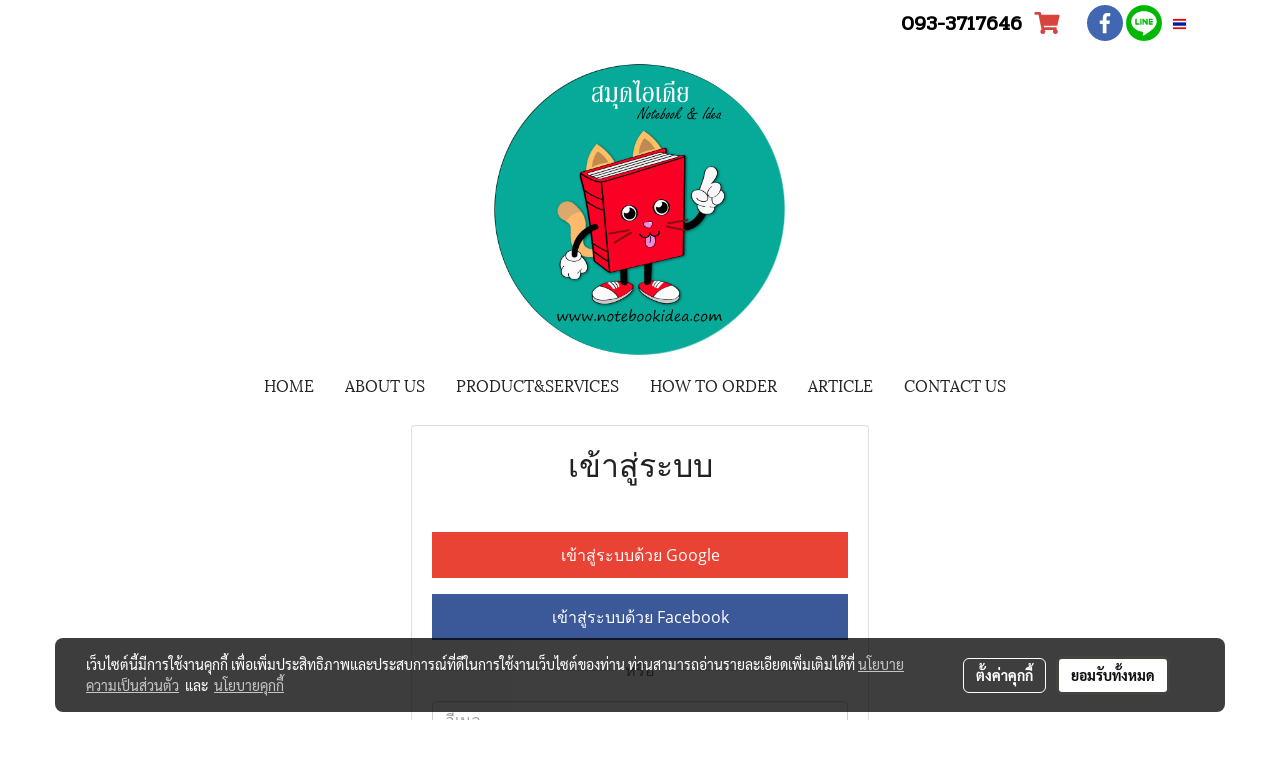

--- FILE ---
content_type: text/html; charset=UTF-8
request_url: https://www.notebookidea.com/member/
body_size: 26458
content:
<!doctype html>
<html lang="th-TH">
    <head>
        <meta http-equiv="X-UA-Compatible" content="IE=edge" />
        <meta http-equiv="Content-Type" content="text/html; charset=utf-8" />
        <meta name="description" content="" />
        <meta name="Keywords" content="สมุดโน๊ต,สมุดโน๊ตราคาถูก,สมุดสันห่วง,ร้านผลิตสมุด,ของชำร่วยไม่เกิน10บาท,ของที่ระลึก,รับทำสมุด,สมุดราคาส่ง,รับทำสมุดสันห่วง,สมุดสันขดลวด,ร้านรับทำสมุด,สมุดราคาถูก" />
        <meta name="viewport" content="width=device-width, initial-scale=1, shrink-to-fit=no" />
                <meta name="apple-mobile-web-app-capable" content="yes">
        <!-- facebook -->
        <meta property="fb:app_id" content="160631041153580" />
                        <meta property="og:type" content="website" />
       
        <meta property="og:title" content="member" />
        <meta property="og:image" content="https://image.makewebcdn.com/makeweb/m_1200x600/bQ7jchEe1/DefaultData/n11111.png" />
        <meta property="og:description" content="" />
        <meta property="og:url" content="https://www.notebookidea.com/member//" />
        <meta property="og:site_name" content="notebookidea.com" />
        <!-- twitter -->
        <meta name="twitter:card" content="summary_large_image">
        <meta name="twitter:site" content="notebookidea.com">
        <meta name="twitter:title" content="member">
        <meta name="twitter:description" content="">
        <meta name="twitter:image" content="">
        <meta name="twitter:domain" content="https://www.notebookidea.com/member//">
        <!-- google -->
        <meta name="google-site-verification" content="JPdyfe_dSSu8zvQvWev5shnUMHMIxj2Um_QTIWSHEI0" />        <meta name="generator" content="MakeWebEasy" />
        <!-- Phone number-->
        <meta name="format-detection" content="telephone=no">
                                                <link rel="alternate" href="https://www.notebookidea.com/member//" hreflang="x-default" />
                    
        <link rel="canonical" href="https://www.notebookidea.com/member//" />
        
                <link rel="apple-touch-icon" sizes="32x32" href="https://image.makewebcdn.com/makeweb/0/bQ7jchEe1/attach_file/favicon/favicon_20160923020855-0.ico?v=202508191712" />
        <link rel="shortcut icon" href="https://image.makewebcdn.com/makeweb/0/bQ7jchEe1/attach_file/favicon/favicon_20160923020855-0.ico?v=202508191712" type="image/x-icon" />
        <link rel="icon" href="https://image.makewebcdn.com/makeweb/0/bQ7jchEe1/attach_file/favicon/favicon_20160923020855-0.ico?v=202508191712" type="image/x-icon" />

        <!-- CSS Main -->
                <link rel="stylesheet" href="https://fonts.googleapis.com/css?family=Open+Sans:300,400,700|Nunito|Lora|Dancing+Script|Satisfy|Fjalla+One|Oswald|Montserrat|Supermarket|Sanchez|Roboto|Quicksand|Pacifico|Raleway|Kanit|Prompt|Trirong|Taviraj|Itim|Chonburi|Mitr|Athiti|Pridi|Maitree|Pattaya|Sriracha|Sarabun|Chakra+Petch|Mali|Bai+Jamjuree|Krub|K2D|Niramit|Charm|Srisakdi|Thasadith|Kodchasan|KoHo|Charmonman|Poppins|Fahkwang|Noto+Sans+Thai|IBM+Plex+Sans+Thai|Noto+Serif+Thai|Noto+Sans+Thai+Looped|IBM+Plex+Sans+Thai+Looped&subset=thai,latin" />
        <link rel="stylesheet" type="text/css" href="https://cloud.makewebstatic.com/makeweb/prod/css/font.min.css?v=202101271138" />
        <link rel="stylesheet" type="text/css" href="https://cloud.makewebstatic.com/makeweb/prod/css/bootstrap.min.css" />
        <link rel="stylesheet" type="text/css" href="https://cloud.makewebstatic.com/makeweb/prod/css/style_mwe.css?v=202508081425" />
        <link rel="stylesheet" type="text/css" href="https://cloud.makewebstatic.com/makeweb/prod/css/style_mwe2.css?v=202508081425" />
                <!-- CSS Page -->
        <link rel="stylesheet" type="text/css" href="https://cloud.makewebstatic.com/makeweb/prod/css/fullcalendar.min.css?v=0" /><link rel="stylesheet" type="text/css" href="https://cloud.makewebstatic.com/makeweb/prod/css/fullcalendar.print.min.css?v=0" media="print" /><link rel="stylesheet" type="text/css" href="https://cloud.makewebstatic.com/makeweb/prod/css/light/homebox_eventcalendar.min.css?v=0" /><link rel="stylesheet" type="text/css" href="https://cloud.makewebstatic.com/makeweb/prod/css/light/page_calendar.min.css?v=0" /><link rel="stylesheet" type="text/css" href="https://cloud.makewebstatic.com/makeweb/prod/css/light/page_faq.min.css?v=202012190947" /><link rel="stylesheet" type="text/css" href="https://cloud.makewebstatic.com/makeweb/prod/css/owl.carousel.min.css?v=202001111111" /><link rel="stylesheet" type="text/css" href="https://cloud.makewebstatic.com/makeweb/prod/css/owl.theme.default.min.css?v=202001111111" /><link rel="stylesheet" type="text/css" href="https://cloud.makewebstatic.com/makeweb/prod/css/perfect-scrollbar.min.css?v=0" /><link rel="stylesheet" type="text/css" href="https://cloud.makewebstatic.com/makeweb/prod/css/magnific-popup.min.css?v=202012190947" /><link rel="stylesheet" type="text/css" href="https://cloud.makewebstatic.com/makeweb/prod/css/circular-loading.css?v=0" /><link rel="stylesheet" type="text/css" href="https://cloud.makewebstatic.com/makeweb/prod/css/hamburgers.min.css?v=0" />        <!-- CSS Main -->
                <link rel="stylesheet" type="text/css" href="https://cloud.makewebstatic.com/makeweb/prod/css/all.min.css?v=202310021145" />
        <!-- byAir -->
        <!-- <link rel="stylesheet" type="text/css" href="https://cloud.makewebstatic.com/makeweb/prod/css/light/theme-system.min.css?v=202306151430" /> -->
        <link rel="stylesheet" type="text/css" href="https://cloud.makewebstatic.com/makeweb/prod/css/light/theme-system.css?v=20260202092856" />
        <link rel="stylesheet" type="text/css" href="https://cloud.makewebstatic.com/makeweb/prod/css/light/theme-system2.css?v=202306151430" />
        <link rel="stylesheet" type="text/css" href="/customer-css/style_bQ7jchEe1.min.css?v=1761207964" />
        
        <title>member</title>

        <!-- JS Main -->
                <script src="https://cdnjs.cloudflare.com/ajax/libs/jquery/3.6.0/jquery.min.js?v=202508191712" integrity="sha384-vtXRMe3mGCbOeY7l30aIg8H9p3GdeSe4IFlP6G8JMa7o7lXvnz3GFKzPxzJdPfGK" crossorigin="anonymous"></script>
        <script type="text/javascript" src="https://cloud.makewebstatic.com/makeweb/prod/js/imagesloaded.min.js?v=1"></script>
        <script type="text/javascript" src="https://cloud.makewebstatic.com/makeweb/prod/js/vue@2_6_11.js?v=202508191712"></script>
                <script type="text/javascript" src="https://www.instagram.com/embed.js" async="true"></script>
        <!-- JS Page -->
                <!-- Script Embed -->
        
        <style>
            #divMWEAds .mweColor{
                color: #28bee3;
            }

            /* #divMWEAds .webFreeColor{
                color: #ffffff;
                background-color: #28bee3;
            }           */

            .webFreeColor { background-color: #28bee3; border-color: #24BEE2; color: #FFFFFF; border-radius: 20px;width: 148px; height: 36px; line-height: normal;}
            .webFreeColor:hover,
            .webFreeColor.active {
                background-color: #09A1E0; border-color: #1EA7C7; color: #FFFFFF;
}
        </style>
    </head>
    <body>
        <!-- Script Embed -->
        
        <!-- <script>
                    </script> -->
        <style type="text/css">
                        .pagination>li>a, .pagination>li>span {
                font-size: 14px;
                color: inherit;
            }
            .dropdown.areacontext.open{
                z-index: 1001 !important;
            }
            .table-responsive table {
                margin-bottom: 20px;
                white-space: nowrap;
            }
            @media only screen and (min-width: 1200px) {
                .table-responsive table {
                    white-space: normal;
                }
            }
            @media only screen and (min-width: 1200px) {
                .section-container > .slimScrollDiv {
                    display: none;
                }
            }
            a[data-mce-href] {
                font-size: inherit;
                font-family: inherit;
                /*color: inherit;*/
            }
            /* areacontext menu */
            .areacontext {
                border: 1px solid rgb(9,10,12);
            }
            .areacontext .btn-primary {
                background: #373e44!important;
                color: #FFF!important;
                border-color: #23292f!important;
                padding: 1px 5px;
                display: block;
            }
            .areacontext > div {
                font-family: Open Sans !important;
                font-size: 12px !important;
            }
            .areacontext ul.dropdown-menu {
                border-radius: 0px !important;
                background: #373E44 !important;
                margin-top: 0px !important;
                border: 1px solid rgb(9,10,12);
                padding: 0px !important;
                min-width: 100px !important;
                transform: translate3d(-1px, 20px, 0px) !important;
            }
            .areacontext ul.dropdown-menu > li > a {
                font-family: "Helvetica Neue",Helvetica,Tahoma !important;
                font-size: 12px !important;
                color: rgb(145, 159, 174) !important;
                padding: 3px 5px !important;
                display: block;
            }
            .areacontext ul.dropdown-menu > li > a:hover {
                background: #262D33 !important;
                color: #FFF !important;
                text-decoration: none;
            }
            /* addition */
            /* facebook like box */
            .fb-like.fb_iframe_widget > span > iframe{
                max-width:none!important
            }
            /* img in table */
            table img {
                max-width:initial!important;
            }
            /* iframe */
            iframe {
                max-width:100%;
            }
            /* pagination */
            .pagination>li>a,.pagination>li>span{
                font-size:14px;color:inherit
            }
            /* table */
            .table-responsive table {
                margin-bottom:20px;
                white-space:nowrap;
            }
            @media only screen and (min-width: 1200px){
                .table-responsive table{
                    white-space:normal
                }
            }
            /* img width and rendering */
            div#section-content img:not(.fill),
            div#section-footer img:not(.fill) {
                overflow:hidden;
                opacity:0;
                -webkit-transition:opacity .3s ease-in-out,-webkit-transform .3s ease-in-out;
                transition:opacity .3s ease-in-out,transform .3s ease-in-out;
                max-width:100%;
            }
            @media (max-width: 768px) {
                body {
                    max-width: 100vw;
                }
            }
            /* force show img */
            .map_outter img {
                opacity: 1 !important;
            }
            /* link in tinymce */
            a[data-mce-href] {
                font-size: inherit;
                font-family: inherit;
            }
            /* top layout */
            nav > #top-area > .container-fluid {
                padding-left: 8px;
                padding-right: 8px;
            }
            nav > #top-area > .row {
                margin: 0;
            }
            nav > #top-area > .row > .col {
                padding: 0;
            }
            .navbar-link {
                display: inline-block;
                padding: 8px;
                border: none;
                margin: 8px 0px;
                vertical-align: middle;
                line-height: 1;
            }
            /*.navbar-fa {
                width: 24px !important;
                height: 24px !important;
            }*/
            .navbar-toggler-icon {
                margin: 0;
                padding: 0;
            }
            .dropdown > .dropdown-toggle > svg {
                transition: all 300ms ease;
                -webkit-transition: all 300ms ease;
                -o-transition: all 300ms ease;
                -ms-transition: all 300ms ease;
            }
            .dropdown.show > .dropdown-toggle > svg {
                transform: rotate(180deg);
                -webkit-transform: rotate(180deg);
                -moz-transform: rotate(180deg);
                -o-transform: rotate(180deg);
            }
            .dropdown-menu > li > .dropdown-toggle > svg {
                transition: all 300ms ease;
                -webkit-transition: all 300ms ease;
                -o-transition: all 300ms ease;
                -ms-transition: all 300ms ease;
            }
            .dropdown-menu > li.show > .dropdown-toggle > svg {
                transform: rotate(90deg);
                -webkit-transform: rotate(90deg);
                -moz-transform: rotate(90deg);
                -o-transform: rotate(90deg);
            }
            /* cart widget */
            nav span.fa-layers.fa-fw > i.navbar-fa + span.fa-layers-counter {
                display: none;
            }
            nav span.fa-layers.fa-fw > svg.navbar-fa + span.fa-layers-counter {
                -webkit-transform: scale(0.75) !important;
                transform: scale(0.75) !important;
                top: -75%;
                right: auto;
                left: 50%;
                -webkit-transform-origin: top center;
                transform-origin: top center;
                display: inline-block;
            }
            /* list style */
            ul {
                margin-bottom: 0 !important;
            }
            li {
                /* list-style: none;*/
            }
            /* hide caret */
            .dropdown-toggle::after{
                display:none!important;
            }
            /* social widget */
            .social-widget {
                display: inline-block;
            }
            .social-widget a {
                font-size: 30px;
                width: 30px;
                height: 30px;
                min-width: 30px;
                min-height: 30px;
            }
            @media (min-width: 401px) {
                .social-widget a {
                    font-size: 36px;
                    width: 36px;
                    height: 36px;
                    min-width: 36px;
                    min-height: 36px;
                }
            }
            .social-widget a svg.fa-twitter {
                margin-right: -1px !important;
            }
            .social-widget a svg.fa-instagram {
                margin-right: 2px !important;
            }
            .social-widget a svg.fa-google-plus-g {
                margin-right: -6px !important;
            }
            .social-widget a svg.fa-youtube {
                margin-right: -3px !important;
            }
            /* vertical align text widget */
            .navbar-text {
                line-height: 150%;
                vertical-align: middle;
                min-height: 50px;
            }
            @media (min-width: 401px) {
                .navbar-text {
                    min-height: 56px;
                }
            }
        </style>

                <!--// ! ------------arrow scroll to top -->
                            <a href="javascript:void(0);" id="toTop" class="back-to-top   " style="display: none; width: 45px !important; height: 45px !important; z-index: 55;">
                <span class="fa-stack" style="font-size: 22px;">
                    <i class="fas fa-circle fa-stack-2x" style="color: #2b2a2a;"></i>
                    <i class="fas fa-arrow-up fa-stack-1x fa-inverse" style="color: #ffffff;"></i>
                </span>
            </a>
               
        <!-- //! facebook messager -->
                <div class="section-container">
            <!-- BoxLoading -->
            <div class="boxLoading" id="boxLoading">
                <div class="loader">
                    <svg class="circular" viewBox="25 25 50 50">
                    <circle class="path" cx="50" cy="50" r="20" fill="none" stroke-width="3" stroke-miterlimit="10"></circle>
                    </svg>
                </div>
            </div>

            <div class="modal fade" tabindex="-1" role="dialog" aria-labelledby="myModalLabel" aria-hidden="true" id="modal_standard"></div>
<div class="modal fade" tabindex="-1" role="dialog" aria-labelledby="myModalLabel" aria-hidden="true" id="modal_popup"></div>
<div class="modal fade" tabindex="-1" role="dialog" aria-labelledby="myModalLabel" aria-hidden="true" id="modal_coupon"></div>

<script type="text/javascript">

    function showModalBS(isClose, path, size) {
        if (size == 'small') {
            var siz = 'sm';
        } else if (size == 'medium') {
            var siz = 'md';
        } else if (size == 'large') {
            var siz = 'lg';
        } else if (size == 'full') {
            var siz = 'full';
        } else if (size == 'cartlogin') {
            var siz = 'modalCartLogin';
        } else if (size === 'addToCartGroupProduct') {
            var siz = 'groupProduct modal-dialog-centered'
        } else if (size === 'addToCart') {
            var siz = 'addToCart modal-dialog-centered'
        } else if (size === 'medium-center') {
            var siz = 'md modal-dialog-centered'
        } else {
            var siz = 'md';
        }

        if (isClose == 1) {
            var backdrop = true;
        } else if (isClose == 0) {
            var backdrop = 'static';
        } else {
            var backdrop = true;
        }
        jQuery('#modal_standard').html('<div class="modal-dialog modal-' + siz + '"><div class="modal-content"><div class="modal-loading text-center"><i class="fas fa-circle-notch fa-spin fa-3x"></i></div></div></div>');
        jQuery('#modal_standard').modal({
            backdrop: backdrop,
            // remote: path,
            show: true,
            keyboard: true
        });
        jQuery('#modal_standard').find('.modal-content').load(path, function (responseText, textStatus, XMLHttpRequest) {
        });
    }

    function showModalPopup(isClose, path) {
        if (isClose == 1) {
            var backdrop = true;
        } else if (isClose == 0) {
            var backdrop = 'static';
        } else {
            var backdrop = true;
        }
        jQuery('#modal_popup').html('<div class="modal-dialog modal-lg"><div class="modal-content"><div class="modal-loading text-center"><i class="fas fa-circle-notch fa-spin fa-3x"></i></div></div></div>');
        jQuery('#modal_popup').modal({
            backdrop: backdrop,
            // remote: path,
            show: true,
            keyboard: true
        });
        jQuery('#modal_popup').find('.modal-content').load(path, function (responseText, textStatus, XMLHttpRequest) {
        });
    }

    function showModalCouponBS(path) {
        jQuery('#modal_coupon').html('<div class="modal-dialog modal-coupon modal-dialog-centered"><div class="modal-content"><div class="modal-loading text-center"><i class="fas fa-circle-notch fa-spin fa-3x"></i></div></div></div>');
        jQuery('#modal_coupon').modal({
            backdrop: true,
            // remote: path,
            show: true,
            keyboard: true
        });
        jQuery('#modal_coupon').find('.modal-content').load(path, function (responseText, textStatus, XMLHttpRequest) {
        });
    }

</script>                        <div class="disabled-filter"></div>
            <div class="section-body ">
                <div id="section-header" class="sps sps--abv">
                    
<style type="text/css">
    @media  only screen and (min-width: 1025px){
        .headerMobile {
            display: none !important;
        }
        .navbar-toggler {
            display: none !important;
        }
        .navbar-expand-xl .navbar-collapse {
            display: flex !important;
            flex-basis: auto;
        }
        .navbar-expand-xl .navbar-nav {
            flex-direction: row;
        }
        .navbar-expand-xl .navbar-nav .nav-link {
            padding-right: 0.5rem;
            padding-left: 0.5rem;
        }
        /* sticky */
        .headerDesktop nav #top-sticky {
            transition: transform 450ms;
            -webkit-transition: transform 450ms;
            -moz-transition: transform 450ms;
            -o-transition: transform 450ms;
        }
        .sps--abv .headerDesktop nav #top-sticky {
            position: relative;
            transform: translate3d(0, 0, 0);
            -webkit-transform: translate3d(0, 0, 0);
            -moz-transform: translate3d(0, 0, 0);
            -ms-transform: translate3d(0, 0, 0);
        }
        .sps--abv .headerDesktop nav #top-mb {
            margin-bottom: 0;
        }
                .sps--abv .headerDesktop nav #top-sticky #cart{
            display: none !important;
        }
                .sps--blw .headerDesktop nav #top-sticky {
            position: fixed;
            top: -56px;
            left: 0;
            right: 0;
            z-index: 1000;
            box-shadow: 0 2px 5px 0 rgba(0,0,0,0.16), 0 2px 10px 0 rgba(0,0,0,0.12);
            -webkit-box-shadow: 0 2px 5px 0 rgba(0,0,0,0.16), 0 2px 10px 0 rgba(0,0,0,0.12);
            -moz-box-shadow: 0 2px 5px 0 rgba(0,0,0,0.16),0 2px 10px 0 rgba(0,0,0,0.12);
            transform: translate3d(0, 56px, 0);
            -webkit-transform: translate3d(0, 56px, 0);
            -moz-transform: translate3d(0, 56px, 0);
            -ms-transform: translate3d(0, 56px, 0);
        }
        .sps--blw .headerDesktop nav #top-mb {
            padding-bottom: 56px;
                    }
                    .sps--blw #top-sticky #logotop{
                display: none !important;
            }
        
        .sps--blw .headerDesktop nav #top-sticky #cart{
            display: inline-flex !important
        }

    }
    @media (max-width: 1024px){
        .headerDesktop {
            display: none !important;
        }
        /* sticky */
        .sps--abv .headerMobile nav #top-sticky {
                            position: static;
                    }
        .sps--abv .headerMobile nav #top-mb {
            margin-bottom: 0;
        }
        .sps--blw .headerMobile nav #top-sticky {
            position: fixed;
            top: 0;
            left: 0;
            right: 0;
            z-index: 1000;
            box-shadow: 0 2px 5px 0 rgba(0,0,0,0.16), 0 2px 10px 0 rgba(0,0,0,0.12);
            -webkit-box-shadow: 0 2px 5px 0 rgba(0,0,0,0.16), 0 2px 10px 0 rgba(0,0,0,0.12);
            -moz-box-shadow: 0 2px 5px 0 rgba(0,0,0,0.16),0 2px 10px 0 rgba(0,0,0,0.12);
        }
        .sps--blw .headerMobile nav #top-mb {
            margin-bottom: 56px;
        }
                    .icoMember ,#iconsMember{
                display: none;
            }
                ul.navbar-topmenu.navbar-nav .arrowCollapse{
            transition: transform .3s ease 0s;
        }
         ul.navbar-topmenu.navbar-nav .arrowCollapse > svg{
            transition: transform .3s ease 0s;
        }
    }
    .sb {
        visibility: visible;
        /*position: absolute;
        top: 0;
        left: 0;
        right: 0;
        bottom: 0;

        opacity: 1;
        z-index: 999;
        padding: 0 16px;
        /*margin: 0 16px;*/
    }
    .sb > input {
        /*width: calc(100% - 39px);
        border-top: 0;
        border-left: 0;
        border-right: 0;
        border-bottom: 2px solid #FFF;
        background: #333 !important;
        padding: 6px;
        color: #FFF;
        vertical-align: middle;*/
    }
    .sb > input::placeholder {
        color: #333;
    }
    .sb > input:focus {
        outline: none;
    }
    .aCloseSearchIcon {
        height: 36px;
        padding: 6px 12px;
    }
    #top-sticky > div {
        position: relative;
    }
    div.headerMobile{
        position: relative;
        z-index: 56;
    }
        @media (max-width: 1024px){
        ul.navbar-topmenu.navbar-nav .abl1 span.arrowCollapse{
            right: 0px !important;
        }
        ul.navbar-topmenu.navbar-nav .abl2 span.arrowCollapse{
                        right: 8px !important;
                    }
    }
        #divMWEAds {
        bottom: unset;
        width: 100vw !important;
        background: #fff;
        color: #000;
    }
    #divMWEAds:hover {
        background: #fff;
    }
    #topZone {
        padding-top: 0px;
    }
    .marginBot {
        margin-bottom: 0px;
    }

    .headerMobile #divMWEAds {
        font-family: 'DB Heavent' !important; 
        font-size:21px;
        z-index:999999;
    }
    .headerMobile #divMWEAds a {
        font-size: 20px; 
        font-family: 'DB Heavent' !important;
        font-weight: bold;
    }
    @media only screen and (max-width: 400px) {
        .headerMobile #divMWEAds {
            font-size:16px;
        }
        #divMWEAds img {
            max-height: 25px;
            max-width: 25px;
        }
        .headerMobile #divMWEAds a {
            font-size: 16px;
        }
    }
</style>
<div class="headerDesktop">
            <style type="text/css">
    @media (min-width: 1025px) {
        .navbar-brand {
            font-size: 24px !important;
            border: none !important;
            padding: 0;
            margin: auto;
        }
        .navbar-text{
            min-height: 24px;
        }
        .text-truncate{
            width: 100%;
        }
        .text-truncate p{
            margin-bottom: 0 !important;
            line-height: 24px;
        }

        #menutop{
            margin: 10px 10px 10px 0 !important;
        }
        .topwidget-menu{
            margin: 0 !important;
        }
        .sps--abv .row-display-justify {
            -webkit-box-pack: center !important;
            -ms-flex-pack: center !important;
            justify-content: center !important;
        }
        .sps--blw .row-display-justify {
            -webkit-box-pack: flex-start !important;
            -ms-flex-pack: flex-start !important;
            justify-content: flex-start !important;
        }
        #top-area  #logotop {
            margin: 10px 0px 0px 0px;
        }
        .navbar-brand .img-logo {
            max-width: 100%;
            min-width: 1px;
            min-height: 1px;
            max-height: 100%;
        }
        #top-sticky #cart2{
            display: none !important;
        }
        .sps--blw #top-sticky #cart2{
            display: inline-flex !important;

        }
    }
</style>

<nav id="topZone" class="navbar-expand-xl">
            <div id="top-bar">
            <div id="top-mb">
                <div class="container">
                                        <div class="row align-items-center justify-content-between">
                                                    <div class="col-12 col-sm col-lg-auto">
                                <div id="member" class="hoverOverlay d-inline-flex align-middle my-1">
                                        <ul class="navbar-nav member-nav">
        <li class="nav-item">
            <a class="nav-link" href="/th/member" id="txtLoginMember">
                <i class='fas fa-sign-in-alt icoMember'></i> เข้าสู่ระบบ            </a>
        </li>
        <li class="nav-item" style="font-size: 15px;">
            <span id="sprMember">
                <span id="imgSprMemberLoged"></span>
            </span>
        </li>
        <li class="nav-item">
            <a class="nav-link" href="/th/member/register" id="txtRegisMember">
                <i class="fas fa-user icoMember"></i> สมัครสมาชิก            </a>
        </li>
    </ul>
                                    </div>
                            </div>
                        
                                                    <div class="col-lg-auto">
                                                                    <div id="toptext" class="hoverOverlay d-inline-flex align-middle my-1">
                                        <div class="navbar-text text-truncate text-right py-1">
                                            <span id="_mce_caret" data-mce-bogus="true"><strong><span style="color: rgb(0, 0, 0); font-family: Pridi; font-size: 20px;" data-mce-style="color: #000000; font-family: Pridi; font-size: 20px;">﻿093-3717646</span></strong></span><br>                                        </div>
                                    </div>
                                                                                                    <div id="cart" class="hoverOverlay d-inline-flex align-middle my-1">
                                        <style type="text/css">
    .cart-nav{
        margin: 0;
    }
</style>



<a class="navbar-link cart-nav" href="/cart">
    <span class="fa-layers fa-fw navbar-fa2">
        <i class="fas fa-shopping-cart fa-fw navbar-fa2 puIconsCart"></i>
            <span class="widgetCartNumber d-none">0</span>
    </span>
</a>
                                    </div>
                                                                                                                                    <div id="socialnetwork" class="hoverOverlay d-inline-flex align-middle my-1">
                                        <div class="d-inline">
<style>
    .empty {
        padding-top: 15px;
        padding-right: 22px;
        padding-bottom: 12px;
        padding-left: 29px;
    }
    .wechatSocial{
        cursor: pointer;
    }
    .pointer-none {
        pointer-events: none;
    }
</style>
<div class="social-widget">
                <a class="faco-top fa-layers fa-fw facebookSocial" target="_blank" href="https://web.facebook.com/notebookidea " style="">
            <i class="fas fa-circle colorFacebookBG pointer-none"></i>
            <i class="fa-inverse fab fa-facebook-f colorFacebook pointer-none" data-fa-transform="shrink-7"></i>
        </a>
                                    <a class="faco-top fa-layers fa-fw LineSocial" target="_blank" href="http://line.me/ti/p/~notebookidea " style="">
            <i class="fas fa-circle colorLineBG pointer-none"></i>
            <i class="fa-inverse fab fa-line colorLine pointer-none" data-fa-transform="grow-1.8" data-fa-mask="fas fa-circle"></i>
        </a>
    
    
    </div>
<script type="text/javascript">

    jQuery(".wechatSocial").click(function () {
        window.parent.showModalBS(1, '/include/social/dialogSettingSocialcontroller.php?menu=wechatqrcode', 'medium', 1);
    });
    
</script></div>
                                    </div>
                                                                                                                                    <div id="languagetab" class="hoverOverlay d-inline-flex align-middle my-1">
                                        <style type="text/css">
    .headerDesktop .topwidget-lang .dropdown-menu.dropdown-menu-right.show{
        padding: 0;
        border-radius: .25rem;
        transform: translate3d(0px, 40px, 0px) !important;
    }
    .headerDesktop .topwidget-lang ul, .topwidget-lang li {
        min-width: 1px;
        border-radius: 0;
    }
    .headerMobile .topwidget-lang {
    }
    .headerMobile .topwidget-lang ul, .topwidget-lang li {
        min-width: 1px;
        width: 100%;
        border-radius: 0;
    }
    .headerDesktop .topwidget-lang #chooseLanguage{
        line-height: 24px;
    }
    .flag-icon{
        box-shadow : 0px 0px 2px 0px rgb(0 0 0 / 25%);
    }
</style>
<div class="topwidget-lang">
    <ul class="navbar-nav">
        <li class="nav-item dropdown">
                                                <a data-toggle="dropdown" class="dropdown-toggle aLanguage nav-link" id="chooseLanguage" href="javascript:void(0)">
                        <i class="flag-icon flag-icon-th"></i>
                        TH                     </a>
                                                </li>
    </ul>
</div>                                    </div>
                                                            </div>
                                            </div>
                </div>
            </div>
        </div>
        <div id="top-area">
                    <div id="top-mb">
                <div class="container">
                    <div class="row no-gutters">
                        <div class="col col-lg text-center">
                            <div id="logotop" class="hoverOverlay d-inline-flex">
                                <span class="navbar-brand">
                                    <a href="/" style="text-decoration: none;">
                                            <style> 
        @media (min-width: 1025px){ 
            .img-logo { 
                                                                                    } 
        } 
    </style>
    <img src="https://image.makewebcdn.com/makeweb/m_1920x0/bQ7jchEe1/DefaultData/n11111.png?v=202405291424" alt="logo" title="logo" class="d-inline-block img-logo"/>
                                    </a>
                                </span>
                            </div>
                        </div>
                    </div>
                </div>
            </div>
                            <div id="top-sticky">
                <div class="container">
                    <div class="row no-gutters justify-content-center">
                        
                                                    <div class="col-12 col-lg-auto d-lg-inline-flex align-items-center">
                                <div id="menutop" class="hoverOverlay d-inline-flex">
                                    <div class="collapse navbar-collapse">
                                        <style type="text/css">
    .topwidget-menu .navbar-nav .dropdown-menu {
        padding: 0;
        margin: 0;
    }
    .topwidget-menu .navbar-nav .dropdown-menu.hidden {
        visibility: hidden;
    }
    /*PC hack to hover*/
    @media (min-width: 1025px) {
        ul.navbar-topmenu.navbar-nav > li.nav-item:hover > .dropdown-menu{
            display:block !important;
        }
        ul.navbar-topmenu.navbar-nav > li.nav-item > ul.dropdown-menu li:hover > .dropdown-menu{
            display:block !important;
        }
        ul.navbar-topmenu.navbar-nav ul{
            box-shadow: 0 6px 12px rgba(0,0,0,0.175);
        }
        .topwidget-menu {
            margin: 10px;
        }
        ul.dropdown-menu.dropdown-menu-right{
            left: unset;
            right:0;
        }
        .dropdownfix-menu-right {
            right:100% !important;
            left:auto !important;
        }
        .public-topmenu .dropdown-menu-right .fa-chevron-right {
            transform: rotate(180deg);
            left: 0;
            position: absolute;
            top: 12px;
        }
        .public-topmenu .dropdown-menu-right .fa-chevron-down{
            transform: rotate(90deg);
            left: 0;
            position: absolute;
            top: 12px;
        }
        .more.hidden{
            display:none;
        }
        .public-topmenu .dropdown-menu:not(.dropdown-menu-right) .fa-chevron-down{
            transform: rotate(-90deg);
        }
        ul.navbar-topmenu.navbar-nav > li.nav-item ul{
            position: absolute;
        }
        .public-topmenu .topmenuLg{
            border-right:none !important;
        }
    }
    /* tablet*/
    @media only screen and (min-width: 768px) and (max-width: 1112px) {
        ul.navbar-topmenu.navbar-nav ul{
            box-shadow: 0 6px 12px rgba(0,0,0,0.175);
        }
    }
    /*mobile tablet*/
    @media  only screen and (max-width: 1024px) {
        
        ul.navbar-topmenu .abl1 .arrowCollapse,
        ul.navbar-topmenu .abl2 .arrowCollapse{
            position: absolute;
            right: 20px !important;
            top: 25%;
            text-align: center;
            height: 16px;
        }
        ul.navbar-topmenu.navbar-nav a{
            text-align: left !important;
            white-space: normal;
        }
        ul.navbar-topmenu.navbar-nav .fa-chevron-down{
                        transition: all .3s ease 0s;
            -ms-transition: all .3s ease 0s;
            -webkit-transition: all .3s ease 0s;
            -moz-transition: all .3s ease 0s;
        }
        ul.navbar-topmenu.navbar-nav .fa-chevron-right{
                         transform: rotate(90deg);
            transition: all .3s ease 0s;
            -ms-transition: all .3s ease 0s;
            -webkit-transition: all .3s ease 0s;
            -moz-transition: all .3s ease 0s;
           /* width: 15px;
            height: 15px; */
        }
        
        ul.navbar-topmenu.navbar-nav span.arrowCollapse > .fa-chevron-right{
            right: 12px;
            top: 27%;
        }

        ul.navbar-topmenu.navbar-nav a{
            word-wrap: break-word;
        }
        ul.navbar-topmenu.navbar-nav .more{
            display:none !important;
        }
        .public-topmenu .dropdown.show > a > .arrowCollapse{
            transform: rotate(180deg);
            -ms-transform: rotate(180deg);
            -webkit-transform: rotate(180deg);
            -moz-transform: rotate(180deg);
        }
        .public-topmenu ul.dropdown-menu.show > li.show:not(.dropdown) > a > svg.fa-chevron-right{
            transform: rotate(270deg);
            -ms-transform: rotate(270deg);
            -webkit-transform: rotate(270deg);
            -moz-transform: rotate(270deg);
        }
        .public-topmenu li.show:not(.dropdown) > a > .arrowCollapse > svg{
            transform: rotate(270deg);
            -ms-transform: rotate(270deg);
            -webkit-transform: rotate(270deg);
            -moz-transform: rotate(270deg);
        }
        ul.navbar-topmenu.navbar-nav > li > ul > li > a {
            padding-left: 30px !important;
        }
        ul.navbar-topmenu.navbar-nav ul ul a {
            padding-left: 45px !important;
        }
    }
</style>
<div class="topwidget-menu">
    <ul class="navbar-nav navbar-topmenu public-topmenu">
                                    <li class="nav-item ">
                    <a class="nav-link abl1"  data-onhome="home" href="/" target="_self">
                        HOME                    </a>
                </li>
                                                <li class="nav-item ">
                    <a class="nav-link abl1"   href="/aboutus" target="_self">
                        ABOUT US                    </a>
                </li>
                                                <li class="nav-item ">
                    <a class="nav-link abl1"   href="/product-services" target="_self">
                        PRODUCT&SERVICES                    </a>
                </li>
                                                <li class="nav-item ">
                    <a class="nav-link abl1"   href="/how-to-order" target="_self">
                        HOW TO ORDER                    </a>
                </li>
                                                <li class="nav-item ">
                    <a class="nav-link abl1"   href="/categorycontent" target="_self">
                        ARTICLE                    </a>
                </li>
                                                <li class="nav-item topmenuLg">
                    <a class="nav-link abl1"   href="/contactus" target="_self">
                        CONTACT US                    </a>
                </li>
                    
        <li class="nav-item dropdown more hidden" data-width="80">
            <a class="nav-link dropdown-toggle" data-toggle="dropdown" aria-haspopup="true" aria-expanded="true" href="javascript:void(0)">
                เพิ่มเติม <i class="fal fa-chevron-down fa-xs fa-fw arrowCollapse"></i>
            </a>
            <ul class="dropdown-menu"></ul>
        </li>
    </ul>
</div>
    <script>
        /*width auto more*/
        if (jQuery(window).width() > 1024) {
                        calcWidth();
                        var last_visible_element = jQuery('.topwidget-menu > .navbar-nav.navbar-topmenu.public-topmenu  > li.nav-item:visible:last');
            last_visible_element.css('border-right', 'none');
        }
        function calcWidth() {
            var navwidth = 0;
            var availablespace = 0;
            var logwid = jQuery('#logotop').outerWidth(true);
            var defwidth = 0;
            var intIsEnableSearchTop = "0";
            var intIsEnableCart = "1";
            var calAweDropdown = "0";
            navwidth = navwidth + parseInt(calAweDropdown);
            let isLayoutId = '38';
            let fullcontainer = '0';
            if (intIsEnableSearchTop == 1) {
                defwidth = defwidth + 60;
            }

            if (intIsEnableCart == 1) {
                defwidth = defwidth + 60;
            }

          /*  if (calAweDropdown != 0) {
                defwidth = defwidth + calAweDropdown;
            }*/
           
            if (typeof logwid === "undefined") {
                var logwid = 0;
            }
            if (isLayoutId == '37' || isLayoutId == '38') {
                var logwid = 0;
            }
            if(fullcontainer=='1'){
                var pls_pad = 30;
            }else{
                var pls_pad = 0;
            }
            /* if(isLayoutId=='38'){
             var defwidth = 180;
             }*/
            var morewidth = jQuery('.headerDesktop .topwidget-menu > .navbar-nav.navbar-topmenu.public-topmenu > li.more').outerWidth(true) + 17;
            jQuery('.headerDesktop .topwidget-menu > .navbar-nav.navbar-topmenu.public-topmenu > li:not(.more)').each(function () {
                navwidth += jQuery(this).outerWidth(true);
            });
            /*jQuery('.topwidget-menu > .navbar-nav.navbar-topmenu.public-topmenu > li.dropdown:not(.more)').each(function () {
                navwidth += 17;
            });*/
            var availablespace = parseInt(jQuery('#top-area > #top-sticky > div').width() - pls_pad - morewidth - defwidth - logwid - 49);
            if (navwidth > availablespace) {
                var lastItem = jQuery('.headerDesktop .topwidget-menu > .navbar-nav.navbar-topmenu.public-topmenu > li.nav-item:not(.more)').last();
                var jimwidtest = lastItem.outerWidth(true);
                lastItem.removeClass('nav-item');
                lastItem.removeClass('dropdown');
                lastItem.children('a.nav-link').addClass('dropdown-item');
                lastItem.attr('data-width', lastItem.outerWidth(true));
                if (jimwidtest > 0) {
                    lastItem.prependTo(jQuery('.headerDesktop .topwidget-menu > .navbar-nav.navbar-topmenu.public-topmenu > li.more > ul'));
                }
                delete lastItem;
                calcWidth();
                return 0;
            } else {
                if (jQuery('.headerDesktop .topwidget-menu > .navbar-nav.navbar-topmenu.public-topmenu > li.more > ul.dropdown-menu').html() != '') {
                    var firstMoreElement = jQuery('.headerDesktop .topwidget-menu > .navbar-nav.navbar-topmenu.public-topmenu > li.more li').first();
                    if (navwidth + firstMoreElement.data('width') < availablespace) {
                        firstMoreElement.addClass('nav-item');
                        firstMoreElement.children('a.nav-link').removeClass('dropdown-item');
                        firstMoreElement.removeAttr("data-width");
                        firstMoreElement.insertBefore(jQuery('.topwidget-menu > .navbar-nav.navbar-topmenu.public-topmenu > li.more'));
                    }
                    delete firstMoreElement;
                }
            }
            /*hide more*/
            if (jQuery('.headerDesktop .topwidget-menu > .navbar-nav.navbar-topmenu.public-topmenu > li.more ul.dropdown-menu').html() != '') {
                var thelast = jQuery('.headerDesktop .topwidget-menu > .navbar-nav.navbar-topmenu.public-topmenu > li.more ul.dropdown-menu > li').length;
                if (thelast == 1) {
                    //remove more
                    var firstMoreElement2 = jQuery('.headerDesktop .topwidget-menu > .navbar-nav.navbar-topmenu.public-topmenu > li.more li').first();
                    if ((navwidth + firstMoreElement2.width()) < availablespace) {
                        firstMoreElement2.addClass('nav-item');
                        firstMoreElement2.addClass('topmenuLg');
                        firstMoreElement2.children('a.nav-link').removeClass('dropdown-item');
                        firstMoreElement2.removeAttr("data-width");
                        firstMoreElement2.insertBefore(jQuery('.headerDesktop .topwidget-menu > .navbar-nav.navbar-topmenu.public-topmenu > li.more'));
                        jQuery('.headerDesktop .topwidget-menu > .navbar-nav.navbar-topmenu.public-topmenu > li.more').hide();
                    } else {
                        jQuery('.headerDesktop .topwidget-menu > .navbar-nav.navbar-topmenu.public-topmenu > li.more').show();
                    }
                    delete firstMoreElement2;
                } else {
                    jQuery('.headerDesktop .topwidget-menu > .navbar-nav.navbar-topmenu.public-topmenu > li.more').show();
                }
            } else {
                jQuery('.headerDesktop .topwidget-menu > .navbar-nav.navbar-topmenu.public-topmenu > li.nav-item:visible:last').addClass('topmenuLg');
                jQuery('.headerDesktop .topwidget-menu > .navbar-nav.navbar-topmenu.public-topmenu > li.more').hide();
            }
        }

        function calcWidthAfter() {
                                
            //affix if reflesh topbar appear
            if ($(window).scrollTop() > 0) {
                var logwid = 310;
            }else{
                var logwid = jQuery('#logotop').outerWidth(true);
            }
            
            var navwidth = 0;
            var availablespace = 0;
            var defwidth = 0;
            var serwid = jQuery('#searchtop').outerWidth(true);
            var car2id = jQuery('#cart2').outerWidth(true);
            var intIsEnableSearchTop = "0";
            var intIsEnableCart = "1";
            let isLayoutId = '38';
            let fullcontainer = '0';
            if (intIsEnableSearchTop == 1) {
                defwidth = defwidth + serwid;
            }

            if (intIsEnableCart == 1) {
                defwidth = defwidth + car2id;
            }

            jQuery('.topwidget-menu > .navbar-nav.navbar-topmenu.public-topmenu').find('.topmenuLg').removeClass('topmenuLg');
    
            if (typeof logwid === "undefined") {
               var logwid = 0;
            }
            if (isLayoutId == '37' || isLayoutId == '38') {
               var logwid = 0;
            }
            if(fullcontainer=='1'){
                var pls_pad = 30;
            }else{
                var pls_pad = 0;
            }
            var morewidth = jQuery('.headerDesktop .topwidget-menu > .navbar-nav.navbar-topmenu.public-topmenu > li.more').outerWidth(true);
            jQuery('.headerDesktop .topwidget-menu > .navbar-nav.navbar-topmenu.public-topmenu > li:not(.more)').each(function () {
                navwidth += (jQuery(this).outerWidth(true));
            });

            var availablespace = parseFloat(jQuery('#top-area > #top-sticky > div').width() - pls_pad - morewidth - defwidth - logwid - 60);
            
            if (navwidth > availablespace) {
               var lastItem = jQuery('.headerDesktop .topwidget-menu > .navbar-nav.navbar-topmenu.public-topmenu > li.nav-item:not(.more)').last();
               var jimwidtest = lastItem.outerWidth(true);
               lastItem.removeClass('nav-item');
               lastItem.removeClass('dropdown');
               lastItem.children('a.nav-link').addClass('dropdown-item');
               lastItem.attr('data-width', lastItem.outerWidth(true));
               if (jimwidtest > 0) {
                   lastItem.prependTo(jQuery('.topwidget-menu > .navbar-nav.navbar-topmenu.public-topmenu > li.more > ul'));
               }
               delete lastItem;
               calcWidthAfter();
               return 0;
            } else {
               if (jQuery('.headerDesktop .topwidget-menu > .navbar-nav.navbar-topmenu.public-topmenu > li.more > ul.dropdown-menu').html() != '') {
                                   }
            }

            if (jQuery('.headerDesktop .topwidget-menu > .navbar-nav.navbar-topmenu.public-topmenu > li.more ul.dropdown-menu').html() != '') {
                var thelast = jQuery('.headerDesktop .topwidget-menu > .navbar-nav.navbar-topmenu.public-topmenu > li.more ul.dropdown-menu > li').length;
                if (thelast == 1) {
                                          var firstMoreElement2 = jQuery('.headerDesktop .topwidget-menu > .navbar-nav.navbar-topmenu.public-topmenu > li.more li').first();
                     if ((navwidth + firstMoreElement2.width()) < availablespace) {
                                             }
                      jQuery('.headerDesktop .topwidget-menu > .navbar-nav.navbar-topmenu.public-topmenu > li.more').show();
                } else {
                    jQuery('.headerDesktop .topwidget-menu > .navbar-nav.navbar-topmenu.public-topmenu > li.more').show();
                }
            } else {
                jQuery('.headerDesktop .topwidget-menu > .navbar-nav.navbar-topmenu.public-topmenu > li.more').hide();
            }

            //add class last item menu ขอบโค้ง
            jQuery('.topwidget-menu > .navbar-nav.navbar-topmenu.public-topmenu > li.nav-item:visible:last').addClass('topmenuLg');
        }

        jQuery(".headerDesktop .topwidget-menu > .navbar-nav.navbar-topmenu > li.nav-item").hover(function(){
            var vjim = jQuery(this);
            if (jQuery('ul', this).length) {
                vjim.find('ul.dropdown-menu').addClass('d-block hidden');  //แอบ render element เพื่อ get ค่ามาคำนวน
                var elm = jQuery('ul:first', this);
                var off = elm.offset();
                var l = off.left;
                var docW = jQuery("#top-area > #top-sticky").width();
                let _maxWidthLv2 = vjim.find('ul.dropdown-menu:first').width();
                let _maxWidthLv3 = 0;
                let _maxWidthLv4 = 0;
                let menuLv2Li = vjim.find('ul.dropdown-menu:first > li');
                Array.prototype.forEach.call(menuLv2Li, menu2li => {
                    let menuLv3Width = jQuery(menu2li).find('ul.dropdown-menu:first').width();
                    if (menuLv3Width > _maxWidthLv3) {
                        _maxWidthLv3 = menuLv3Width;
                    }
                    let menuLv3Li = jQuery(menu2li).find('ul.dropdown-menu:first > li');
                    Array.prototype.forEach.call(menuLv3Li, menu3li => {
                        let menuLv4Width = jQuery(menu3li).find('ul.dropdown-menu').width();
                        if (menuLv4Width > _maxWidthLv4) {
                            _maxWidthLv4 = menuLv4Width;
                        }
                    });
                });
                
                vjim.find('ul.dropdown-menu').removeClass('d-block hidden');  //คำนวนเสร็จแล้วเอา render ออก

                let centerHover = l + (jQuery(this).width()/2)
                let centerScreen = docW / 2
                var isEntirelyVisible = ((l + _maxWidthLv2 + _maxWidthLv3 + _maxWidthLv4) <= docW);
                if (!isEntirelyVisible && (centerHover > centerScreen)){
                    vjim.children('ul.dropdown-menu').addClass('dropdown-menu-right');
                    vjim.children('ul.dropdown-menu.dropdown-menu-right').find('ul.dropdown-menu').addClass('dropdownfix-menu-right');
                } 
            }
        })
        
        /*nomobile*/
           /* }*/
    </script>
                                    </div>
                                </div>
                            </div>
                                                                                                    <div class="col-auto col-lg-auto text-right order-1 order-lg-12 d-lg-inline-flex align-items-center">
                                <div id="cart2" class="hoverOverlay d-inline-flex align-middle">
                                    <style type="text/css">
    .cart-nav{
        margin: 0;
    }
</style>



<a class="navbar-link cart-nav" href="/cart">
    <span class="fa-layers fa-fw navbar-fa2">
        <i class="fas fa-shopping-cart fa-fw navbar-fa2 puIconsCart"></i>
            <span class="widgetCartNumber d-none">0</span>
    </span>
</a>
                                </div>
                            </div>
                                            </div>
                </div>
            </div>
            </div>
</nav></div>
<div class="headerMobile">
        <style type="text/css">
    .navbar-nav .dropdown-menu .dropdown-item {
        padding: 6px 20px;
    }
    @media (max-width: 1024px) {
        nav > #top-area > .row {
            margin: 0 6px;
        }
        .navbar-nav .dropdown-menu {
            position: relative !important;
            transform: translate3d(0px, 0px, 0px) !important;
            -webkit-transform: translate3d(0px, 0px, 0px) !important;
            top: auto !important;
            left: auto !important;
            padding: 0;
            margin: 0;
        }
        .navbar-nav .dropdown-menu .dropdown-item {
            padding: 9px 15px 9px 15px;
        }
        .navbar-text {
            margin: 0 auto;
        }
        .navbar-brand {
            padding: 4px 8px !important;
            font-size: 24px !important;
            line-height: 40px !important;
            border: none !important;
            margin: 0px 4px !important;
        }
        .navbar-brand span{
            line-height: 40px;
        }
        .navbar-brand img {
            max-height: 44px;
            max-width: 100%;
        }
    }
    @media (max-width: 350px) {
        nav > #top-bar {
            padding-left: 5px;
            padding-right: 5px;
        }
    }
    label[for="mobile-menu"] {
        cursor: pointer;
        width: 52px;
        height: 56px;
        position: absolute;
        margin: 0;
        z-index: 1;
    }
    @media only screen and (max-width: 1024px) {
        .navbar-toggler {
            padding: 9px 10px !important;
            margin-left: 3px !important;
            margin-top: 6px;
            margin-right: 0px;
            margin-bottom: 6px;
            font-size: 16px !important;
            height: 44px;
        }

        input[type="checkbox"]#mobile-menu:checked ~ label[for="mobile-menu"] {
            display: block;
            width: auto;
            height: auto;
            margin: 0 !important;
            padding: 0 !important;
            position: fixed;
            left: 0;
            right: 0;
            bottom: 0;
            top: 0;
            /* background-color: rgba(0,0,0,3); */
            z-index: 998;
            transition: all 0.5s cubic-bezier(0.685, 0.0473, 0.346, 1);
        }

        input[type="checkbox"]#mobile-menu:not(:checked) ~ div.nav-overlay {
            visibility: hidden;
            width: auto;
            height: auto;
            margin: 0 !important;
            padding: 0 !important;
            position: fixed;
            left: 0;
            right: 0;
            bottom: 0;
            top: 0;
            z-index: 997;
            transition: all 0.5s cubic-bezier(0.685, 0.0473, 0.346, 1);
        }

        input[type="checkbox"]#mobile-menu:checked ~ div.nav-overlay {
            display: block;
            width: auto;
            height: auto;
            margin: 0 !important;
            padding: 0 !important;
            position: fixed;
            left: 0;
            right: 0;
            bottom: 0;
            top: 0;
            background-color: rgba(0,0,0,0.3);
            z-index: 997;
            transition: all 0.5s cubic-bezier(0.685, 0.0473, 0.346, 1);
        }

        div.navbar-collapse {
            -webkit-transform: translate3d(-250px,0,0);
            -moz-transform: translate3d(-250px,0,0);
            -ms-transform: translate3d(-250px,0,0);
            transform: translate3d(-250px,0,0);
            position: fixed;
            display: block !important;
            left: 0;
            top: 0;
            margin: 0;
            width: 250px;
            height: 100vh;
            z-index: 999;
            visibility: visible;
            /* background-color: #999;*/
            overflow-y: visible;
            box-shadow: 0 1px 3px rgba(0,0,0,0.12), 0 1px 2px rgba(0,0,0,0.24);
            transition: all .5s cubic-bezier(.685,.0473,.346,1);
            overflow-x: hidden;
            /*overflow-y: scroll;*/
        }
        input[type="checkbox"]#mobile-menu:checked ~ div.navbar-collapse {
            -webkit-transform: translate3d(0,0,0);
            -moz-transform: translate3d(0,0,0);
            -ms-transform: translate3d(0,0,0);
            transform: translate3d(0,0,0);

        }
        input[type="checkbox"]#mobile-menu {
            display: none;
        }
        nav .brandingBox {
            flex-basis: 0;
            flex-grow: 1;
            max-width: 100%;
        }
        .cart-nav, .aOpenSearchIcon{
        /*    padding-top: 15%;
            padding-bottom: 15%;*/
        }
        .navbar-link.cart-nav{
            font-size: 22px;
        }
        .navbar-link.aOpenSearchIcon,.navbar-link.cart-nav{
            margin-left: 0px;
            margin-top: 0px;
            margin-bottom: 0px;
            padding: 0px;
        }
        .widgetCartNumber {
            top: -11px;
        }
    }
    nav .navbar-link {
        min-width: 40px;
    }
    nav #top-area {
        transition: all 300ms ease;
        -webkit-transition: all 300ms ease;
        -moz-transition: all 300ms ease;
        -o-transition: all 300ms ease;
    }
    /* widget */
    nav #socialnetwork,nav #linewidget {
        min-height: 34px;
    }

</style>
<nav id="topZone" class="navbar-expand-xl">
        <div id="top-bar">
        <div id="top-mb">
            <div class="container-fluid">
                                <div class="row">
                    <div class="col-12 col-sm-12 col-md-12 col-lg text-truncate text-center">
                        <div id="toptext" class="navbar-text">
                            <span id="_mce_caret" data-mce-bogus="true"><strong><span style="color: rgb(0, 0, 0); font-family: Pridi; font-size: 20px;" data-mce-style="color: #000000; font-family: Pridi; font-size: 20px;">﻿093-3717646</span></strong></span><br>                        </div>
                    </div>
                      </div>
                                                                <div class="row">
                    <div class="col-12 col-sm-12 col-md-12 col-lg text-center">
                        <div class="navbar-text">
                                                            <div id="socialnetwork" class="d-inline">
<style>
    .empty {
        padding-top: 15px;
        padding-right: 22px;
        padding-bottom: 12px;
        padding-left: 29px;
    }
    .wechatSocial{
        cursor: pointer;
    }
    .pointer-none {
        pointer-events: none;
    }
</style>
<div class="social-widget">
                <a class="faco-top fa-layers fa-fw facebookSocial" target="_blank" href="https://web.facebook.com/notebookidea " style="">
            <i class="fas fa-circle colorFacebookBG pointer-none"></i>
            <i class="fa-inverse fab fa-facebook-f colorFacebook pointer-none" data-fa-transform="shrink-7"></i>
        </a>
                                    <a class="faco-top fa-layers fa-fw LineSocial" target="_blank" href="http://line.me/ti/p/~notebookidea " style="">
            <i class="fas fa-circle colorLineBG pointer-none"></i>
            <i class="fa-inverse fab fa-line colorLine pointer-none" data-fa-transform="grow-1.8" data-fa-mask="fas fa-circle"></i>
        </a>
    
    
    </div>
<script type="text/javascript">

    jQuery(".wechatSocial").click(function () {
        window.parent.showModalBS(1, '/include/social/dialogSettingSocialcontroller.php?menu=wechatqrcode', 'medium', 1);
    });
    
</script></div>
                                                    </div>
                    </div>
                </div>
                            </div>
        </div>
    </div>
        <div id="top-area">
        <div id="top-sticky">
            <div class="container-mobile">
                                <div class="row no-gutters">
                    <div class="col col-lg-auto d-inline-flex brandingBox" style="width:20%;">
                                                <input type="checkbox" id="mobile-menu">
                        <div class="nav-overlay"></div>
                        <label for="mobile-menu">
                        </label>
                                                                            <button class="navbar-toggler hamburger hamburger--squeeze" type="button">
                                <span class="hamburger-box">
                                    <span class="hamburger-inner"></span>
                                </span>
                            </button>
                                                                            <a class="navbar-brand" href="/" style="display: flex;flex-direction: column; justify-content: center;">
                                <style>
    .logotextmobile{
        display: inline-block;
        max-width: 200px;
        height: 1.5em;
        overflow: hidden;
        text-overflow: ellipsis;
        white-space: nowrap;
        color: #000;
    }
    .logotextmobile span{
        /* font-size: 30px !important; */
        line-height: 40px !important;
    }

    @media (max-width: 364.98px) {
        .logotextmobile{
            max-width: 150px;
        }
            }

    @media (min-width: 365px) and (max-width: 575.98px) {
        .logotextmobile{
            max-width: 200px;
        }
                            }

    @media (min-width: 576px) and (max-width: 767.98px) {
        .logotextmobile{
            min-width: calc(400px + 4vw);
            max-width: 500px;
        }
            }

    @media (min-width: 768px) and (max-width: 991.98px) {
        .logotextmobile{
            max-width: 600px;
        }
                    }
    @media (min-width: 992px) {
        .logotextmobile{
            max-width: 800px;
        }
    }


</style>

                    <img src="https://image.makewebcdn.com/makeweb/m_200x200/bQ7jchEe1/DefaultData/n11111.png?v=202405291424" alt="logo" title="logo" class="d-inline-block img-logo"/>
                                </a>
                                                <div class="collapse navbar-collapse pt-3" id="navbarNavDropdown">
                            <style type="text/css">
    .headerMobile .topwidget-menu .navbar-nav .dropdown-menu {
        padding: 0;
        margin: 0;
    }
    /*PC hack to hover*/
    @media (min-width: 1025px) {
        .headerMobile ul.navbar-topmenu.navbar-nav > li.nav-item:hover > .dropdown-menu{
            display:block !important;
        }
        .headerMobile ul.navbar-topmenu.navbar-nav > li.nav-item > ul.dropdown-menu li:hover > .dropdown-menu{
            display:block !important;
        }
        .headerMobile ul.navbar-topmenu.navbar-nav ul{
            box-shadow: 0 6px 12px rgba(0,0,0,0.175);
        }
        .headerMobile .topwidget-menu {
            margin: 10px;
        }
        .headerMobile ul.dropdown-menu.dropdown-menu-right{
            left: unset;
            right:0;
        }
        .headerMobile .dropdownfix-menu-right {
            right:100% !important;
            left:auto !important;
        }
        .headerMobile .public-topmenu .dropdown-menu-right .fa-chevron-right {
            transform: rotate(180deg);
            left: 0;
            position: absolute;
            top: 12px;
        }
        .headerMobile .public-topmenu .dropdown-menu-right .fa-chevron-down{
            transform: rotate(90deg);
            left: 0;
            position: absolute;
            top: 12px;
        }
        .headerMobile .more.hidden{
            display:none;
        }
        .headerMobile .public-topmenu .dropdown-menu:not(.dropdown-menu-right) .fa-chevron-down{
            transform: rotate(-90deg);
        }
        .headerMobile ul.navbar-topmenu.navbar-nav > li.nav-item ul{
            position: absolute;
        }
        .headerMobile .public-topmenu .topmenuLg{
            border-right:none !important;
        }
    }
    /* tablet*/
    @media only screen and (min-width: 768px) and (max-width: 1112px) {
        .headerMobile ul.navbar-topmenu.navbar-nav ul{
           box-shadow: none;
        }
        /*.topwidget-menu {
            margin: 10px;
        }*/
    }
    /*mobile tablet*/
    @media  only screen and (max-width: 1024px) {
        .headerMobile ul.navbar-topmenu.navbar-nav a{
            text-align: left !important;
            white-space: normal;
        }
        .headerMobile ul.navbar-topmenu.navbar-nav .fa-chevron-down{
                        transition: all .3s ease 0s;
            -ms-transition: all .3s ease 0s;
            -webkit-transition: all .3s ease 0s;
            -moz-transition: all .3s ease 0s;

        }
        .headerMobile ul.navbar-topmenu.navbar-nav .fa-chevron-right{
                         transform: rotate(90deg);
            transition: all .3s ease 0s;
            -ms-transition: all .3s ease 0s;
            -webkit-transition: all .3s ease 0s;
            -moz-transition: all .3s ease 0s;
                    }
        
        .headerMobile ul.navbar-topmenu.navbar-nav span.arrowCollapse > .fa-chevron-right{
            right: 12px;
            top: 27%;
        }
        
        .headerMobile ul.navbar-topmenu.navbar-nav a{
            word-wrap: break-word;
        }
        .headerMobile ul.navbar-topmenu.navbar-nav .more{
            display:none !important;
        }
        .headerMobile .public-topmenu .dropdown.show > a > .arrowCollapse{
            transform: rotate(180deg);
            -ms-transform: rotate(180deg);
            -webkit-transform: rotate(180deg);
            -moz-transform: rotate(180deg);
        }
        .headerMobile .public-topmenu li.show:not(.dropdown) > a > .arrowCollapse > svg{
            transform: rotate(270deg);
            -ms-transform: rotate(270deg);
            -webkit-transform: rotate(270deg);
            -moz-transform: rotate(270deg);
        }
        
        .headerMobile ul.navbar-topmenu.navbar-nav > li > ul > li > a {
             padding-left: 30px !important;
        }
        .headerMobile ul.navbar-topmenu.navbar-nav ul ul a {
            padding-left: 45px !important;
        }
        .headerMobile ul.navbar-topmenu.navbar-nav ul ul ul a {
            padding-left: 60px !important;
        }
    }
</style>

<div class="topwidget-menu">
    <ul class="navbar-nav navbar-topmenu public-topmenu">
                                    <li class="nav-item ">
                    <a class="nav-link abl1"  data-onhome="home" href="/" target="_self">
                        HOME                    </a>
                </li>
                                                <li class="nav-item ">
                    <a class="nav-link abl1"   href="/aboutus" target="_self">
                        ABOUT US                    </a>
                </li>
                                                <li class="nav-item ">
                    <a class="nav-link abl1"   href="/product-services" target="_self">
                        PRODUCT&SERVICES                    </a>
                </li>
                                                <li class="nav-item ">
                    <a class="nav-link abl1"   href="/how-to-order" target="_self">
                        HOW TO ORDER                    </a>
                </li>
                                                <li class="nav-item ">
                    <a class="nav-link abl1"   href="/categorycontent" target="_self">
                        ARTICLE                    </a>
                </li>
                                                <li class="nav-item topmenuLg">
                    <a class="nav-link abl1"   href="/contactus" target="_self">
                        CONTACT US                    </a>
                </li>
                    
        <li class="nav-item dropdown more hidden" data-width="80">
            <a class="nav-link dropdown-toggle" data-toggle="dropdown" aria-haspopup="true" aria-expanded="true" href="javascript:void(0)">
                เพิ่มเติม <i class="fal fa-chevron-down fa-xs fa-fw arrowCollapse"></i>
            </a>
            <ul class="dropdown-menu"></ul>
        </li>
    </ul>
</div>
                                                            <div class="d-md-none theme-td-border my-0"></div>
                                                        <div class="topwidget-menu">
    <ul class="navbar-nav navbar-topmenu">
            <li class="nav-item">
            <a class="nav-link" href="/th/member">
                เข้าสู่ระบบ            </a>
        </li>
        <li class="nav-item">
            <a class="nav-link" href="/th/member/register">
                สมัครสมาชิก            </a>
        </li>
        </ul>
</div>                            <div class="topwidget-menu">
    <ul class="navbar-nav navbar-topmenu">
        <li class="nav-item dropdown li-smooth-lang">
                                                <a data-toggle="dropdown" class="dropdown-toggle aLanguage nav-link" id="chooseLanguage" href="javascript:void(0)">
                        <i class="flag-icon flag-icon-th"></i>
                        TH                     </a>
                                                </li>
    </ul>
</div>
<script>
  $('.li-smooth-lang').on('show.bs.dropdown', function() {
    $(this).find('.dropdown-menu').first().stop(true, true).slideDown();
  });
  
  $('.li-smooth-lang').on('hide.bs.dropdown', function () {
    $(this).find('.dropdown-menu').first().stop(true, true).slideUp();
  });
</script>                        </div>
                    </div>
                                            <div class="col-auto col-lg-auto text-right order-1 order-lg-12 d-inline-flex align-items-center">
                                                        <style type="text/css">
    .cart-nav{
        margin: 0;
    }
</style>



<a class="navbar-link cart-nav" href="/cart">
    <span class="fa-layers fa-fw navbar-fa2">
        <i class="fas fa-shopping-cart fa-fw navbar-fa2 puIconsCart"></i>
            <span class="widgetCartNumber d-none">0</span>
    </span>
</a>
                        </div>
                                    </div>
            </div>
        </div>
    </div>
</nav>
<script>
jQuery("input[type='checkbox']#mobile-menu").change(function() {
    if (jQuery(this).is(':checked')) {
        jQuery('body').css('overflow-y','hidden');
    } else {
        jQuery('body').css('overflow-y','');
    }
});
</script>
</div>
<script>
    jQuery('.widgetCartNumber').hide();
    jQuery(document).ready(function () {
        jQuery('.navbar-topmenu.public-topmenu a[data-onpage-link]').click(function (event) {
            // event.preventDefault();
            jQuery(this).blur();
            if (jQuery(this).attr('class') == 'abl1') {
                jQuery(this).attr('id', 'topmenuonpage');
            } else if (jQuery(this).attr('class') == 'abl2') {
                jQuery(this).attr('id', 'topmenusubonpage');
            }
        });

        jQuery('a').click( function(e) {
            var targetSelector = this.hash
            if(targetSelector) {
                e.stopImmediatePropagation();

                var $target = $(targetSelector);
                var iscls = $(targetSelector).attr('class'); //targethash //fttargethash
                // Animate the scroll to the destination...
                if(iscls==='fttargethash'){
                    var tr_po = 0;
                }else{
                    var tr_po = $target.offset().top;
                }
                $('html, body').animate(
                    {
                        scrollTop: tr_po // Scroll to this location.
                    }, {
                        // Set the duration long enough to allow time
                        // to lazy load the elements.
                        duration: 1000,

                        // At each animation step, check whether the target has moved.
                        step: function( now, fx ) {

                            // Where is the target now located on the page?
                            // i.e. its location will change as images etc. are lazy loaded
                            if ($(window).width() > 1024) {
                                if(iscls==='fttargethash'){
                                    var newOffset = 0;
                                }else{
                                    var h_top_sticky = 0;
                                    // top bar space for calculations scroll position
                                    var viewable = isElementInView($('#top-sticky'))
                                    jQuery('.targethash').css('top', '0px');
                                    if(viewable){
                                        h_top_sticky = $('#top-sticky').height();
                                    }
                                    var newOffset = $target.offset().top - h_top_sticky;
                                }
                               // var newOffset = $target.offset().top - 70;
                            }else{
                                var newOffset = $target.offset().top;
                            }
                            // If where we were originally planning to scroll to is not
                            // the same as the new offset (newOffset) then change where
                            // the animation is scrolling to (fx.end).
                            if(fx.end !== newOffset)
                                fx.end = newOffset;
                        }
                    }
                );
            }
        })

        // check element is visible in current windows display
        function isElementInView(element) {
            var $window = $(window);
            var windowHeight = $window.height();
            var windowWidth = $window.width();
            var rect = element.get(0).getBoundingClientRect();

            return (
                rect.top >= 0 && rect.top <= windowHeight &&
                rect.left >= 0 && rect.left <= windowWidth
            );
        }

        jQuery('.navbar-topmenu.public-topmenu a[data-onhome]').click(function (event) {
            if (location.pathname.replace(/^\//, '') == this.pathname.replace(/^\//, '') && location.hostname == this.hostname) {
                $('html,body').animate({
                    scrollTop: 0
                }, 1800);
                return false;
            }
        });
        var aChildren = jQuery('.navbar-topmenu.public-topmenu a[data-onpage-link]');
        var highlinow = jQuery('.navbar-topmenu.public-topmenu a#topmenuonpage');
        var highlinowLv2 = jQuery('.navbar-topmenu.public-topmenu a#topmenusubonpage');
        var stickyHeaderhi = jQuery('#menutop').height() + 75;

        var aArray = [];
        for (var i = 0; i < aChildren.length; i++) {
            var aChild = aChildren[i];
            var ahref = jQuery(aChild).attr('href');
            var res = ahref.split("#");
            var last_hash = res[res.length - 1];
            aArray.push(last_hash);
        }

        jQuery('.widgetCartNumber').show();

        jQuery(window).scroll(function () {
            var windowPos = jQuery(window).scrollTop();
            var windowHeight = jQuery(window).height();
            var docHeight = jQuery(document).height();
            for (var i = 0; i < aArray.length; i++) {
                var theID = aArray[i];
                if (jQuery('#' + theID).length > 0) {
                    if (jQuery('#' + theID).data('orderbox') == 'onest') {
                        /* if firstbox */
                        var divPos = jQuery('#' + theID).offset().top - stickyHeaderhi;
                        var divHeight = jQuery('#' + theID).height();
                    } else {
                        /* if non first */
                        var divPos = jQuery('#' + theID).parent().offset().top - stickyHeaderhi;
                        var divHeight = jQuery('#' + theID).parent().height();
                    }
                    if (windowPos >= divPos && windowPos < (divPos + divHeight)) {
                        highlinow.removeAttr('id');
                        highlinowLv2.removeAttr('id');
                        if (jQuery("a.abl1[data-onpage-link='" + theID + "']").length > 0) {
                            jQuery("a.abl1[data-onpage-link='" + theID + "']").attr('id', 'topmenuonpage');
                        }
                        if (jQuery("a.abl2[data-onpage-link='" + theID + "']").length > 0) {
                            jQuery("a.abl2[data-onpage-link='" + theID + "']").attr('id', 'topmenusubonpage');
                        }
                    } else {
                        jQuery("a.abl1[data-onpage-link='" + theID + "']").removeAttr('id');
                        jQuery("a.abl2[data-onpage-link='" + theID + "']").removeAttr('id');
                        if (jQuery("a[data-onpage-link][id='topmenuonpage']").length < 1 && jQuery("a[data-onpage-link][id='topmenusubonpage']").length < 1) {
                            if (highlinow.length > 0) {
                                highlinow.attr('id', 'topmenuonpage');
                            }
                            if (highlinowLv2.length > 0) {
                                highlinowLv2.attr('id', 'topmenusubonpage');
                            }
                        }
                    }
                }
            }
            if (windowPos + windowHeight == docHeight) {
                /* last position */
                var lastsectionl1 = jQuery("a.targethash").parent().parent('#section-content').find('div:not(.insadsbygoogle) > a').last().attr('id');
                //L1
                if (jQuery("a.abl1[data-onpage-link='" + lastsectionl1 + "']").length > 0) {
                    highlinow.removeAttr('id');
                    jQuery('a.abl1#topmenuonpage').removeAttr('id');
                    jQuery("a.abl1[data-onpage-link='" + lastsectionl1 + "']").attr('id', 'topmenuonpage');
                }
                //L2 L3
                if (jQuery("a.abl2[data-onpage-link='" + lastsectionl1 + "']").length > 0) {
                    highlinowLv2.removeAttr('id');
                    jQuery('a.abl2#topmenusubonpage').removeAttr('id');
                    jQuery("a.abl2[data-onpage-link='" + lastsectionl1 + "']").attr('id', 'topmenusubonpage');
                }
            }
        });

    });

    //!navigator.userAgent.match(/(iPad)|(iPhone)|(iPod)|(android)|(webOS)/i) &&
    if (screen.width > 1024) { // is desktop
        var isSubmenuLv2Overflow = 0;
        var isSubmenuLv3Overflow = 0;
        var elem_headerDesktop = document.getElementsByClassName("headerDesktop")[0];
        var elem_topmenu = elem_headerDesktop.getElementsByClassName("navbar-topmenu")[0];
        var sectionHeader = document.getElementById("section-header");
        var arr_li_lv1 = elem_topmenu.getElementsByClassName("nav-item dropdown"); // li (Lv1) (has submenu)
        if (arr_li_lv1.length > 0) {
            // console.log(arr_li_lv1);
            for (i = 0; i < arr_li_lv1.length; i++) {
                var li_lv1 = arr_li_lv1[i];
                var arr_child_li_lv1 = li_lv1.children; // a, ui.dropdown-menu
                if (arr_child_li_lv1.length > 0) {

                    for (j = 0; j < arr_child_li_lv1.length; j++) {
                        if (arr_child_li_lv1[j].classList.contains('dropdown-menu')) { // ui.dropdown-menu
                            var ui_lv2 = arr_child_li_lv1[j];
                            var arr_li_lv2 = ui_lv2.children; // li (Lv2)
                            var length_li_lv2 = arr_li_lv2.length;

                            // get heightest dropdown-menu
                            var maxHeight = 0;
                            $('.dropdown-menu').each(function() {
                                var height = $(this).outerHeight();
                                if (height > maxHeight) {
                                    maxHeight = height;
                                }
                            });

                            if (maxHeight > screen.height) {
                                isSubmenuLv2Overflow += 1;
                            }
                            
                            //LV 3 LIMITED EDITION
                            if (arr_li_lv2.length > 0) {
                                for (k = 0; k < arr_li_lv2.length; k++) {
                                    if (arr_li_lv2[k].children.length > 1) {
                                        if (arr_li_lv2[k].children[1].classList.contains('dropdown-menu')) { // ui.dropdown-menu
                                            //k = ตำแหน่งที่มี ul
                                            var posiUllv3 = k;
                                            var arr_li_lv3 = arr_li_lv2[k].children[1]; // li (Lv2)
                                            var obj_li_lv3 = arr_li_lv3.children;
                                            var length_li_lv3 = obj_li_lv3.length;
                                            var limiLv3High = length_li_lv3 + k;

                                            if (screen.height >= 1440 && screen.height < 2880 && limiLv3High > 34) { // height:1440
                                                isSubmenuLv3Overflow += 1;
                                            } else if (screen.height >= 1080 && screen.height < 1440 && limiLv3High > 20) { // height:1080
                                                isSubmenuLv3Overflow += 1;
                                            } else if (screen.height >= 768 && screen.height < 1080 && limiLv3High > 14) { // height:768
                                                isSubmenuLv3Overflow += 1;
                                            } else if (screen.height >= 500 && screen.height < 768 && limiLv3High > 10) { // w:768
						isSubmenuLv3Overflow += 1;
                                            }

                                        }
                                    }
                                }
                            }


                        }
                    }
                }

            }
        }

        if (isSubmenuLv2Overflow > 0) { // no stricky
            sectionHeader.classList.remove('sps');
            sectionHeader.classList.remove('sps--abv');
            sectionHeader.classList.remove('sps--blw');
        }
        //if lavel 3 is Too Damn High
        if (isSubmenuLv3Overflow > 0) { // no stricky
            sectionHeader.classList.remove('sps');
            sectionHeader.classList.remove('sps--abv');
            sectionHeader.classList.remove('sps--blw');
        }

        //if screen height not than 1080 disable
        jQuery(window).ready(function () {
            setTimeout(() => {
                if ($(window).height() > jQuery('#section-content').height() + jQuery('#section-footer').height()) {
                    sectionHeader.classList.remove('sps');
                    sectionHeader.classList.remove('sps--abv');
                    sectionHeader.classList.remove('sps--blw');
                }
            }, 200);
        });
    }
</script>
                </div>
                <!-- <div id="section-content" style=""> -->
                <div id="section-content">
                                                                        <div class="container">
                                <div class="row">
                                    <!-- <div class="">-->
                                                                
<style type="text/css">
    /* reveal */
    @media only screen and (min-width: 1200px) {
        .reveal { background-attachment: fixed !important; }
    }
    /* rellax */
    .rellax-view { position: relative; overflow: hidden; }
    .rellax { position: absolute; width: 100%; top: 0px; bottom: 0px; left: 0; right: 0; }
    .marginBottomSpace {
        
        margin-bottom: 20px;
    }
    .img-responsive{margin:auto;}
    @media only screen and (max-width: 767px){
        .maginBottomCaption{
            margin-bottom: 40px;
        }
        .maginBottomCaptionmini{
            margin-bottom: 15px;
        }
        .marginBottomSpaceMobile{
            margin-bottom: 20px;
        }
        .coverslidebox{
            padding: 0px 0px;
        }
    }
    @media only screen and (min-width: 768px){
        .maginBottomCaption{
            margin-bottom: 0px;
        }
        .maginBottomCaptionmini{
            margin-bottom: 0px;
        }
        .marginBottomSpaceMobile{
            margin-bottom: 0px;
        }
        .coverslidebox{
            padding: 0px 15px;
        }
        .textlayout-maxwidth{
            max-width: 585px;
        }
        .textlayout-marlauto{
            margin-left: auto;
        }
    }
    .noImgSimpleBG{
        background-color:#E1E4E9;
    }
    .box-not-overflow{
        overflow: hidden;
    }
    .play-button {
        left: 50%;
        top: 50%;
        width: 72px;
        height: 64px;
        margin-left: -36px;
        margin-top: -32px;
        z-index: 1;
        color: #212121;
        opacity: 0.85;
    }
    .play-button:hover,
    .play-button:hover::before {
        opacity: 1;
        color: #f00;
    }
    .play-button .fa-youtube {
        font-size: 64px;  
    }
    .play-button:before {
        content: "";
        width: 0;
        height: 0;
        border-top: 11px solid transparent;
        border-left: 20px solid #ffffff;
        border-bottom: 11px solid transparent;
        position: absolute;
        top: 21px;
        left: 29px;
    } 
    .wrapper .youtube {
	    background-color: #000;
	    position: relative;
	    padding-top: 56.25%;
	    overflow: hidden;
	    cursor: pointer
    }

    .wrapper .youtube img {
	    width: 100%;
        top: -16.82%;
        left: 0;
        max-height: none !important;
        opacity: .7
    }
    .wrapper .youtube .play-button,
    .wrapper .youtube img {
        cursor: pointer
    }

    .wrapper .youtube .play-button,
    .wrapper .youtube .play-button:before,
    .wrapper .youtube iframe,
    .wrapper .youtube img {
        position: absolute
    }
    .wrapper .youtube iframe {
        height: 100%;
        width: 100%;
        top: 0;
        left: 0
    }
    @media only screen and (-webkit-min-device-pixel-ratio: 2) and ( max-width: 768px),only screen and (min-device-pixel-ratio: 2) and ( max-width: 768px) {
        a.targethash{
            top: -112px;
        }
    }
</style>
        <div class="insadsbygoogle" style="text-align: center;margin: 0 auto;display: block !important;max-width: 100%;">
                    </div>
                <style type="text/css">
            @media only screen and (min-width: 768px) {
                .divPageTitle {
                                            margin-bottom: 40px;
                                                                margin-top: 40px;
                                    }
                .divPageDescription {
                    margin-bottom: 40px;
                    margin-top: 40px;
                    word-wrap: break-word;
                }
                .divPageData {
                                                                        margin-top: 10px;
                                                                margin-bottom: 60px;
                }
            }
            @media  only screen and (max-width: 767px) {
                .divPageTitle {
                    margin-bottom: 40px;
                                            margin-top: 40px;
                                    }
                .divPageDescription {
                    margin-bottom: 40px;
                    margin-top: 40px;
                    word-wrap: break-word;
                }
                .divPageData {
                                            margin-top: 40px;
                                        margin-bottom: 60px;
                }
            }

        </style>
                            <div class="container">
                        <style type="text/css">
    .pageLogin h1 {
        font-size: 2rem;
    }
    .pageLogin a {
        font-size: 16px;
    }
    .pageLogin small {
        font-size: 14px;
    }
    .btnFacebook{
        background-color: #3B5998 !important;
        color: #fff;
    }
    .btnFacebook:hover, .btnFacebook:focus, .btnFacebook:active {
        background-color: #1C3A79 !important;
        color: #fff;
    }
    .btn-google {
        background-color: #E94335 !important;
        color: #ffffff;
    }
    .response-display{
        display: none;
    }
    .clickResend{
        cursor: pointer;
        text-decoration: underline;
    }
    .clickResend:hover{
        color: #E94335;
    }
    .serverResponse{ color: #FF0000; }
</style>
<div class="row">
    <div class="col-12">
        <div class="divPageData pageLogin theme-main">
            <div class="row justify-content-center">
                <div class="col-12 col-md-7 col-lg-5">
                    <div class="card card-bg theme-font">
                        <div class="card-body">
                            <h1 class="card-title text-center mb-5">เข้าสู่ระบบ</h1>
                            <form class="form" role='form' name="formLogin" id="formLogin" method="post">
                                <div class="alert p-2 response-display"></div>

                                <div class="form-group">
                                    <button class="btn btn-lg btn-block btnGoogle" id="signggbtn" type="button">
                                        เข้าสู่ระบบด้วย Google                                    </button>
                                </div>
                                <div class="form-group">
                                    <button class="btn btn-lg btn-block btnFacebook btn-facebook" type="button">
                                        เข้าสู่ระบบด้วย Facebook                                    </button>
                                </div>

                                <div class="form-group">
                                    <div class="text-center textLiner theme-bg-2">
                                        <span class="textLiner-txt theme-bg-1 theme-text-2">หรือ</span>
                                    </div>
                                </div>

                                <div class="form-group">
                                    <input type="text" class="form-control" name="textLoginEmail" id="textLoginEmail" placeholder="อีเมล" value="">
                                </div>
                                <div class="form-group">
                                    <input type='password' class='form-control' name="textLoginPassword" id="textLoginPassword" placeholder="รหัสผ่าน" value="" />
                                    <small class="serverResponse"></small>
                                </div>
                                <div class="form-group">
                                    <div class="text-right">
                                        <a href="/member/forgotpassword">
                                            ลืมรหัสผ่าน&nbsp;<i class="fa fa-question-circle"></i>
                                        </a>
                                    </div>
                                </div>
                                <div class="form-group pt-3">
                                    <button type="submit" class="btn btn-block btn-style btn-lg" id="btnLogin">
                                        เข้าสู่ระบบ                                    </button>
                                </div>

                                <div class="form-group">
                                    <div class="text-center">
                                        <span> ยังไม่เป็นสมาชิก?</span>
                                        <a class="divLoginLink" href="/member/register">
                                            สมัครสมาชิก                                        </a>
                                    </div>
                                </div>
                            </form>
                        </div>
                    </div>
                </div>
            </div>
        </div>
    </div>
</div>

<script type="text/javascript">
    // start validation
    jQuery(document).ready(function () {
        jQuery('#textLoginPassword').hideShowPassword({
            innerToggle: true
        });
        
        var jsHiddenLoginEmail = {
            validators: {
                notEmpty: {
                    message: 'กรุณากรอกข้อมูล Email'
                },
                stringLength: {
                    max: 100,
                    message: 'Email ยาวเกิน 100 ตัวอักษร'
                },
                regexp: {
                    regexp: /^([\w-\.]+)@((\[[0-9]{1,3}\.[0-9]{1,3}\.[0-9]{1,3}\.)|(([\w-]+\.)+))([a-zA-Z]{2,4}|[0-9]{1,3})(\]?)$/,
                    message: 'รูปแบบ Email ไม่ถูกต้อง'
                }
            }
        };
         
        var jsHiddenLoginPassword = {
            validators: {
                notEmpty: {
                    message: 'กรุณากรอกข้อมูล Password'
                },
                stringLength: {
                    min: 8,
                    message: 'Password ต้องมีความยาวอย่างน้อย 8 ตัวอักษร'
                },
                regexp: {
                    regexp: /^(?=.*[0-9])(?=.*[a-z])(?=.*[A-Z])([a-zA-Z0-9|!@#$%^&*()_+|~\-=\\`{}[\]:”;'<>?,.\/]+){8,}$/,
                    message: "รหัสผ่านจะต้องมีตัวอักษรพิมพ์เล็ก, พิมพ์ใหญ่ และ ตัวเลข."
                }
            }
        };
        
        jQuery("#textLoginEmail").on("blur", function() {
            jQuery('#formLogin').formValidation('addField', "textLoginEmail", jsHiddenLoginEmail);
            jQuery('#formLogin').formValidation('revalidateField', 'textLoginEmail');
        });
        
        jQuery("#textLoginPassword").on("blur", function() {
            jQuery('#formLogin').formValidation('addField', "textLoginPassword", jsHiddenLoginPassword);
            jQuery('#formLogin').formValidation('revalidateField', 'textLoginPassword');
        });
       
        jQuery('#formLogin').formValidation({
            framework: 'bootstrap',
            excluded: [':disabled'],
            icon: {
                valid: 'glyphicon glyphicon-ok',
                invalid: '',
                validating: 'glyphicon glyphicon-refresh'
            },
            fields: { }
        }).on('err.validator.fv', function (e, data) {
            $('.serverResponse').hide();
            data.element
                    .data('fv.messages')
                    .find('.help-block[data-fv-for="' + data.field + '"]').hide()
                    .filter('[data-fv-validator="' + data.validator + '"]').show();
        }).on('success.field.fv', function (e, data) {
            var $parent = data.element.parents('.form-group');
            $parent.removeClass('has-success');
        }).on('success.form.fv', function (e) {
            e.preventDefault();
            var $form = $(e.target);
            var bv = $form.data('formValidation');
            var data = jQuery('#formLogin').serialize();
            
            jQuery.ajax({
                type: 'POST',
                url: '/customer/member/ajaxAuthen.php',
                data: {
                    'type': 'login',
                    'data': data
                },
                beforeSend: function () {
                    jQuery('#boxLoading').fadeIn(); // block loading
                },
                success: function (data) {
                    var arrayData = jQuery.parseJSON(data);
                    if (arrayData.code === '01') { // login fail
                        jQuery('#boxLoading').fadeOut("slow"); // unblock loading
                        jQuery('.serverResponse').fadeIn("slow");
                        jQuery('.serverResponse').html('Email หรือ Password ไม่ถูกต้อง');
                    } else if (arrayData.code === '00') { // login success
                                                loginModifyservice();
                        setTimeout(function () {
                           document.location.href = '/member';
                        }, 300);
                    } else if (arrayData.code === '02') { // register success
                        jQuery('.response-display').addClass('alert-danger');
                        jQuery('.response-display').html('<div class="d-table-cell pr-2"><i class="fas fa-exclamation-circle"></i></div><div class="d-table-cell">บัญชีของคุณยังไม่ได้ยืนยันการสมัครสมาชิก กรุณา <span class="clickResend" onclick="resendVerify()">คลิก</span> เพื่อส่งลิงก์ยืนยันอีกครั้ง</div>');
                        jQuery('.response-display').fadeIn("slow");
                        jQuery('#boxLoading').fadeOut("slow"); // unblock loading
                    } else if (arrayData.code === 'owner_approval') {
                        jQuery('.response-display').addClass('alert-danger');
                        jQuery('.response-display').html('<div class="d-table-cell pr-2"><i class="fas fa-exclamation-circle"></i></div><div class="d-table-cell">บัญชีของคุณอยู่ในระหว่างการตรวจสอบคุณสมบัติสมาชิก</div>');
                        jQuery('.response-display').fadeIn("slow");
                        jQuery('#boxLoading').fadeOut("slow"); // unblock loading
                    } else if (arrayData.code === 'refuse') {
                        jQuery('.response-display').addClass('alert-danger');
                        jQuery('.response-display').html('<div class="d-table-cell pr-2"><i class="fas fa-exclamation-circle"></i></div><div class="d-table-cell">บัญชีของคุณได้รับการตรวจสอบแล้วพบว่า ไม่ตรงตามคุณสมบัติสมาชิก กรุณาสมัครสมาชิกใหม่อีกครั้ง</div>');
                        jQuery('.response-display').fadeIn("slow");
                        jQuery('#boxLoading').fadeOut("slow"); // unblock loading
                    } else if (arrayData.code === 'suspended') {
                        jQuery('.response-display').addClass('alert-danger');
                        jQuery('.response-display').html('<div class="d-table-cell pr-2"><i class="fas fa-exclamation-circle"></i></div><div class="d-table-cell">บัญชีของคุณถูกระงับการเป็นสมาชิก</div>');
                        jQuery('.response-display').fadeIn("slow");
                        jQuery('#boxLoading').fadeOut("slow"); // unblock loading
                    }
                }
            });

        });

    });
    // end validation
    
    function getIsAllowBrowser() {
      return !(navigator.userAgent.toLowerCase().includes("line") ||
        navigator.userAgent.toLowerCase().includes("fban") ||
        navigator.userAgent.toLowerCase().includes("fbav") ||
        navigator.userAgent.toLowerCase().includes("instagram"))
    }
    function openBrowser() {
        let src = new URL(window.location.href);
      
        let queryMerge = new URLSearchParams({
            ...Object.fromEntries(src.searchParams),
            ...{ t: Date.now() },
        }).toString()

        let url = src.hostname;
        url += src.pathname;
        if (queryMerge) url += `?${queryMerge}`;
        if (src.hash) url += src.hash;
        url = url.replace(/^https?:\/\//, "");

        if (/iphone|ipad|ipod/.test(navigator.userAgent.toLowerCase())) { // iOS → Chrome
            if (
                navigator.userAgent.toLowerCase().includes("fban") ||
                navigator.userAgent.toLowerCase().includes("fbav") ||
                navigator.userAgent.toLowerCase().includes("instagram")
            ) {
                jQuery('.btnGoogle').html('เข้าสู่ระบบด้วย Google<br>(กรุณาเปิดด้วย Default Browser)');
            } else {
                window.location.href = "googlechromes://" + url;
            }

        } else if (/android/.test(navigator.userAgent.toLowerCase())) { // Android → Chrome
            window.location.href = "intent://" + url + "#Intent;scheme=https;package=com.android.chrome;end";
        }
    }
    function resendVerify(){
        jQuery.ajax({
            type: 'POST',
            url: '/customer/member/ajaxAuthen.php',
            data: {
                'type': 'sendEmailVerify'
            },
            beforeSend: function () {
                jQuery('#boxLoading').fadeIn(); // block loading
            },
            success: function () {
                setTimeout(function () {
                    jQuery('.response-display').removeClass('alert-danger').addClass('alert-success');
                    jQuery('.response-display').html('<div class="d-table-cell pr-2"><i class="fas fa-check-circle"></i></div><div class="d-table-cell">ระบบได้ส่งอีเมลยืนยันให้คุณแล้ว กรุณาตรวจสอบอีเมลและคลิกลิงก์เพื่อยืนยันการสมัครสมาชิก</div>');
                    jQuery('.response-display').fadeIn("slow");
                    jQuery('#boxLoading').fadeOut("slow"); // unblock loading
                }, 500);
            }
        });
    }

    jQuery("#textLoginEmail, #textLoginPassword").keypress(function (event) {
        if (event.which === 13) {
            event.preventDefault();
            jQuery("#btnLogin").click();
        }
    });


    if (window.addEventListener) {
        window.addEventListener("message", function (e) {
            if (e.origin !== "https://www.makewebeasy.com") return; // Check Sender
            const allowFunctions = ['callbackLoginFacebook','callbackLoginFacebookCancel'];
            var data = e.data;
            if (typeof(window[data.function]) == "function" && allowFunctions.includes(data.function)) {
                window[data.function](...Object.values(data.arguments)); // { a: '1', b: '2'} => '1', '2'
            }
        }, false);       
    } 
    function loginFacebook() {
        jQuery('#boxLoading').fadeIn(); // block loading
        var redirect_uri = "https://www.makewebeasy.com/loginShopper.php";
        if($(window).width() > 768) {
            var url = "https://www.facebook.com/v12.0/dialog/oauth?client_id=908723534764184&response_type=token&redirect_uri="+encodeURIComponent(redirect_uri)+"&display=popup&state=facebook&scope=email,public_profile";
        } else {
            //var url = "https://mobile.facebook.com/v2.12/dialog/oauth?app_id=908723534764184&auth_type=rerequest&client_id=908723534764184&display=touch&domain=www.makewebeasy.com&locale=th_TH&origin=2&redirect_uri="+encodeURIComponent(redirect_uri)+"&response_type=token&return_scopes=true&state=facebook&scope=public_profile%2Cemail&sdk=joey&version=v2.12";
            var url = "https://m.facebook.com/v10.0/dialog/oauth?app_id=908723534764184&auth_type=rerequest&client_id=908723534764184&domain=www.makewebeasy.com&locale=th_TH&origin=2&redirect_uri="+encodeURIComponent(redirect_uri)+"&response_type=token&return_scopes=true&state=facebook&scope=public_profile%2Cemail&sdk=joey";
        }
        window.open(url, "", "width=300,height=500");
    }
    function callbackLoginFacebook(access_token) {
        if (access_token != '') {
            var xhr = new XMLHttpRequest();
            xhr.open("GET", "https://graph.facebook.com/v12.0/me?fields=id,first_name,last_name,email,picture&access_token="+access_token);
            xhr.onreadystatechange = function () {
                if (xhr.readyState === 4 && xhr.status == 200) {
                    var response = JSON.parse(xhr.responseText);
                    // alert('id: ' + response.id + ', email: ' + response.email);

                    jQuery.ajax({
                        type: 'POST',
                        url: '/customer/member/ajaxAuthen.php',
                        data: {
                            'type': 'facebooklogin',
                            'email': response.email,
                            'fbID': response.id,
                            'fbFirstName': response.first_name,
                            'fbLastName': response.last_name,
                            'fbProfile' : (response.picture && response.picture.data && response.picture.data.url) ? response.picture.data.url : null
                        },
                        beforeSend: function (xhr) {
                            jQuery('#boxLoading').fadeIn(); // block loading
                        },
                        success: function (data, textStatus, jqXHR) {
                            var arrayData = jQuery.parseJSON(data);
                            if (arrayData.code == '02') { // facebook login fail: not member, reject auto register, no email
                                jQuery('#boxLoading').fadeOut("slow"); // unblock loading
                                alert("02: Can't get email from facebook. Please create a new account with email and password.");
                                setTimeout(function () {
                                    document.location.href = '/member/register';
                                }, 300);
                            } else if (arrayData.code == '01') { // facebook login fail: member, no member_data
                                jQuery('#boxLoading').fadeOut("slow"); // unblock loading
                                jQuery('.serverResponse').fadeIn("slow");
                                jQuery('.serverResponse').html('Something wrong');
                            } else if (arrayData.code == '00') { // facebook login success
                                                                loginModifyservice();
                                setTimeout(function () {
                                    document.location.href = '/member';
                                }, 300);
                            } else if (arrayData.code === 'owner_approval') {
                                setTimeout(function() {
                                    document.location.href = '/member/ownerapproval';
                                }, 500);
                            } else if (arrayData.code === 'refuse') {
                                jQuery('.response-display').addClass('alert-danger');
                                jQuery('.response-display').html('<div class="d-table-cell pr-2"><i class="fas fa-exclamation-circle"></i></div><div class="d-table-cell">บัญชีของคุณได้รับการตรวจสอบแล้วพบว่า ไม่ตรงตามคุณสมบัติสมาชิก กรุณาสมัครสมาชิกใหม่อีกครั้ง</div>');
                                jQuery('.response-display').fadeIn("slow");
                                jQuery('#boxLoading').fadeOut("slow"); // unblock loading
                            } else if (arrayData.code === 'suspended') {
                                jQuery('.response-display').addClass('alert-danger');
                                jQuery('.response-display').html('<div class="d-table-cell pr-2"><i class="fas fa-exclamation-circle"></i></div><div class="d-table-cell">บัญชีของคุณถูกระงับการเป็นสมาชิก</div>');
                                jQuery('.response-display').fadeIn("slow");
                                jQuery('#boxLoading').fadeOut("slow"); // unblock loading
                            } else if (arrayData.code === '05') { // register fullmember
                                jQuery('.response-display').addClass('alert-danger');
                                jQuery('.response-display').html('<i class="fa fa-close"></i> ไม่พบ Email ในระบบสมาชิก');
                                jQuery('.response-display').fadeIn("slow");
                                jQuery('#boxLoading').fadeOut("slow"); // unblock loading
                            } else {
                                console.log(arrayData.code);
                                jQuery('.response-register').addClass('alert-danger');
                                jQuery('.response-register').html('<div class="d-table-cell pr-2"><i class="fas fa-exclamation-circle"></i></div><div class="d-table-cell">เกิดข้อผิดพลาด ไม่สามารถสมัครสมาชิกได้ในขณะนี้</div>');
                                jQuery('.response-register').fadeIn("slow");
                                jQuery('#boxLoading').fadeOut("slow"); // unblock loading
                            }
                        }
                    });
                }
            };
            xhr.send();
        } else {
            jQuery('#boxLoading').fadeOut("slow"); // unblock loading
            alert("01: Can't get email from facebook."); // cancel
        }
    }
    function callbackLoginFacebookCancel() {
        jQuery('#boxLoading').fadeOut("slow"); // unblock loading
    }
    jQuery('.btnFacebook').on('click', function () {
        loginFacebook();
    });

    
    if (getIsAllowBrowser()) {

    if (window.addEventListener) {
        window.addEventListener("message", function (e) {
            if (e.origin !== "https://www.makewebeasy.com") return; // Check Sender
            const allowFunctions = ['callbackLoginGoogle'];
            var data = e.data;
            if (typeof(window[data.function]) == "function" && allowFunctions.includes(data.function)) {
                window[data.function](...Object.values(data.arguments)); // { a: '1', b: '2'} => '1', '2'
            }
        }, false);       
    } 
    function loginGoogle() {
        jQuery('#boxLoading').fadeIn(); // block loading
        var url = "https://accounts.google.com/o/oauth2/v2/auth/oauthchooseaccount";
        var params = new URLSearchParams({
            scope: "openid email profile",
            access_type: "offline",
            include_granted_scopes: "true",
            state: "google",
            redirect_uri: "https://www.makewebeasy.com/loginShopper.php",
            response_type: "code",
            client_id: "287284997800-33etqhmhlj41n54p8vlb7tojj849teo3.apps.googleusercontent.com",
            flowName: "GeneralOAuthFlow",
        }).toString();
        window.open(url + "?" + params, "", "width=300,height=500");
    }
    function callbackLoginGoogle(code) {
        if (code != '') {
            // Get Token
            var formBody = [
                encodeURIComponent('code') + '=' + encodeURIComponent(code),
                encodeURIComponent('client_id') + '=' + encodeURIComponent("287284997800-33etqhmhlj41n54p8vlb7tojj849teo3.apps.googleusercontent.com"),
                encodeURIComponent('client_secret') + '=' + encodeURIComponent("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"),
                encodeURIComponent('redirect_uri') + '=' + encodeURIComponent("https://www.makewebeasy.com/loginShopper.php"),
                encodeURIComponent('grant_type') + '=' + encodeURIComponent("authorization_code"),
            ].join("&");
            jQuery.ajax({
                url: 'https://oauth2.googleapis.com/token',
                type: 'POST',
                data: formBody,
                beforeSend: function (xhr) {
                    jQuery('#boxLoading').fadeIn();
                },
                success: function (data, textStatus, jqXHR) {
                    var arrayData = data;
                    if (arrayData.access_token != undefined) {

                        // Get Profile
                        jQuery.get("https://www.googleapis.com/oauth2/v1/userinfo?alt=json&access_token=" + arrayData.access_token, function (data, textStatus) {
                            if (data.email != undefined) {
                                jQuery.ajax({
                                    type: 'POST',
                                    url: '/customer/member/ajaxAuthen.php',
                                    data: {
                                        'type': 'googlelogin',
                                        'email': data.email,
                                        'GgID': data.id,
                                        'GgFirstName': data.given_name,
                                        'GgLastName': data.family_name,
                                        'GgProfile' : data.picture,
                                    },
                                    beforeSend: function (xhr) {
                                        jQuery('#boxLoading').fadeIn();
                                    },
                                    success: function (data, textStatus, jqXHR) {
                                        var arrayData = jQuery.parseJSON(data);
                                        if (arrayData.code == '01') {
                                            jQuery('#boxLoading').fadeOut("slow"); // unblock loading
                                            jQuery('.serverResponse').fadeIn("slow");
                                            jQuery('.serverResponse').html('ไม่สามารถเข้าสู่ระบบได้ชั่วคราว กรุณาลองใหม่อีกครั้ง');
                                        } else if (arrayData.code == '00') {
                                                                                        loginModifyservice();
                                            setTimeout(function () {
                                                document.location.href = '/member';
                                            }, 300);
                                        } else if (arrayData.code === 'owner_approval') {
                                            setTimeout(function() {
                                                document.location.href = '/member/ownerapproval';
                                            }, 500);
                                        } else if (arrayData.code === 'refuse') {
                                            jQuery('.response-display').addClass('alert-danger');
                                            jQuery('.response-display').html('<div class="d-table-cell pr-2"><i class="fas fa-exclamation-circle"></i></div><div class="d-table-cell">บัญชีของคุณได้รับการตรวจสอบแล้วพบว่า ไม่ตรงตามคุณสมบัติสมาชิก กรุณาสมัครสมาชิกใหม่อีกครั้ง</div>');
                                            jQuery('.response-display').fadeIn("slow");
                                            jQuery('#boxLoading').fadeOut("slow"); // unblock loading
                                        } else if (arrayData.code === 'suspended') {
                                            jQuery('.response-display').addClass('alert-danger');
                                            jQuery('.response-display').html('<div class="d-table-cell pr-2"><i class="fas fa-exclamation-circle"></i></div><div class="d-table-cell">บัญชีของคุณถูกระงับการเป็นสมาชิก</div>');
                                            jQuery('.response-display').fadeIn("slow");
                                            jQuery('#boxLoading').fadeOut("slow"); // unblock loading
                                        } else if (arrayData.code === '05') { // register fullmember
                                            jQuery('.response-display').addClass('alert-danger');
                                            jQuery('.response-display').html('<i class="fa fa-close"></i> ไม่พบ Email ในระบบสมาชิก');
                                            jQuery('.response-display').fadeIn("slow");
                                            jQuery('#boxLoading').fadeOut("slow"); // unblock loading
                                        } else {
                                            console.log(arrayData.code);
                                            jQuery('.response-register').addClass('alert-danger');
                                            jQuery('.response-register').html('<div class="d-table-cell pr-2"><i class="fas fa-exclamation-circle"></i></div><div class="d-table-cell">เกิดข้อผิดพลาด ไม่สามารถสมัครสมาชิกได้ในขณะนี้</div>');
                                            jQuery('.response-register').fadeIn("slow");
                                            jQuery('#boxLoading').fadeOut("slow"); // unblock loading
                                        }
                                    }
                                });
                            } else {
                                jQuery('#boxLoading').fadeOut("slow"); // unblock loading
                                alert("04: Can't get email from google."); // no email
                            }
                        });

                    } else {
                        jQuery('#boxLoading').fadeOut("slow"); // unblock loading
                        alert("03: Can't get email from google."); // no token
                    }
                },
                error: function (xhr, textStatus, errorThrown) {
                    jQuery('#boxLoading').fadeOut("slow"); // unblock loading
                    alert("02: Can't get email from google."); // get token fail
                },
            });
        } else {
            jQuery('#boxLoading').fadeOut("slow"); // unblock loading
            alert("01: Can't get email from google."); // no code
        }
    }
    jQuery('.btnGoogle').on('click', function () {
        loginGoogle();
    });

    } else {
        jQuery('.btnGoogle').on('click', function () {
            openBrowser();
        });
    }

    function loginModifyservice() {
        jQuery.ajax({
            type: 'post',
            url: '/page/page_policy/ajaxPolicyController.php',
            data: {
                'type': 'loginmodify'
            },
            beforeSend: function (xhr) {
            
            },
            success: function (data, textStatus, jqXHR) {
                if (data !== '1') {
                    console.log(data);
                }
            }
        });
    }

</script>
                                        </div>
                            <div class="col-12 insadsbygoogle" style="text-align: center;margin: 0 auto;display: block !important;max-width: 100%;">
                    </div>
                                                                            <!-- </div>-->
                                </div>
                            </div>
                                                            </div>
                <div id="section-footer">
                    <style>.footer03 {
    text-align: center;
}
.footer03 .ul-footermenu-sub {
    display: block;
}
.footer03 .ul-footermenu-sub > .li-footer-sub {
    display: inline-block;
}
.footer03 .menuCol {
    width: 100% !important;
    padding-right: 15px;
    padding-left: 15px;
}
.footer03 .footerTopic {
    display: none !important;
}
.li-footer-sub{
    border-bottom: 1px solid transparent !important;
    padding: 10px 20px !important;
}
@media (max-width: 1024px) {
    .footer03 .ul-footermenu-sub > .li-footer-sub {
        display: block;
    }
}
</style><style>
    #sortable_subscribe li {
            padding-top: 1% !important;
            margin: 0px !important;
    }
    .subscribeInput {
            display: block !important;
            margin: auto !important;
            width: 30% !important;
    }
    @media  only screen and (max-width: 768px) {

        .subscribeInput {
                display: block !important;
                margin: auto !important;
                width: auto !important;
        }
        .fieldSubscribe {
                line-height: 10px !important;
        }
    }
</style>
<footer class="footer03 footerZone">
            <div id="footer-area">
            <div class="container">
                <div class="row">
                    <div class="col-12">
                                            </div>
                    <div class="col-12">
                                                    <div class="wordWrapFooterHtml footer-mb-mobile">
    <p style="text-align: center;" data-mce-style="text-align: center;"><span style="color: #000000;" data-mce-style="color: #000000;"><span style="font-family: Sriracha; font-size: 36px;" data-mce-style="font-family: Sriracha; font-size: 36px;">﻿</span><span style="font-family: Sriracha; font-size: 36px;" data-mce-style="font-family: Sriracha; font-size: 36px;">สนใจติดต่อสอบถามได้ตามนี้เลยคะ</span></span></p><p style="text-align: center;" data-mce-style="text-align: center;"><span style="color: #000000;" data-mce-style="color: #000000;"><strong><span style="font-family: Pridi; font-size: 22px;" data-mce-style="font-family: Pridi; font-size: 22px;">Tel </span><span style="font-family: Pridi; font-size: 22px;" data-mce-style="font-family: Pridi; font-size: 22px;"><span style="font-family: 'Open sans';" data-mce-style="font-family: 'Open sans';">093-3717646</span></span></strong></span></p><p style="text-align: center;" data-mce-style="text-align: center;"><span style="color: #000000;" data-mce-style="color: #000000;"><strong><span style="font-family: Pridi; font-size: 22px;" data-mce-style="font-family: Pridi; font-size: 22px;">Line id : notebookidea</span></strong></span></p><p style="text-align: center;" data-mce-style="text-align: center;"><span style="color: #000000;" data-mce-style="color: #000000;"><strong><span style="font-family: Pridi; font-size: 22px;" data-mce-style="font-family: Pridi; font-size: 22px;">Email :<span style="color: #000080;" data-mce-style="color: #000080;"> <a href="mailto:notebookidea1@gmail.com" data-mce-href="mailto:notebookidea1@gmail.com" style="color: rgb(0, 0, 128);" data-mce-style="color: #000080;">notebookidea1@gmail.com</a></span></span></strong></span></p><p style="text-align: center;" data-mce-style="text-align: center;"><span style="color: #000000;" data-mce-style="color: #000000;"><strong><span style="font-family: Pridi; font-size: 22px;" data-mce-style="font-family: Pridi; font-size: 22px;"><span style="font-family: Sriracha; font-size: 20px;" data-mce-style="font-family: Sriracha; font-size: 20px;">หรือFacebook:<span style="font-size: 22px; color: #000080;" data-mce-style="font-size: 22px; color: #000080;"><a href="https://web.facebook.com/notebookidea" data-mce-href="https://web.facebook.com/notebookidea" style="color: rgb(0, 0, 128);" data-mce-style="color: #000080;">https://web.facebook.com/notebookidea</a></span>&nbsp;คลิกเลยจร้า</span><br></span></strong></span></p><p style="text-align: center;" data-mce-style="text-align: center;"><span style="color: #000000;" data-mce-style="color: #000000;"><strong><span style="font-family: Pridi; font-size: 22px;" data-mce-style="font-family: Pridi; font-size: 22px;"><span style="font-family: Sriracha; font-size: 20px;" data-mce-style="font-family: Sriracha; font-size: 20px;">กดปุ่มFacebookด้านล่างได้นะคะ</span></span></strong></span></p><p style="text-align: center;" data-mce-style="text-align: center;">&nbsp;<br></p><p style="text-align: center;" data-mce-style="text-align: center;">&nbsp;<br></p><p style="text-align: left;" data-mce-style="text-align: left;">&nbsp;<br></p><br><p style="text-align: center;" data-mce-style="text-align: center;"><span style="color: #000000;" data-mce-style="color: #000000;">&nbsp;</span><br></p><p style="text-align: center;" data-mce-style="text-align: center;"><span style="color: #000000;" data-mce-style="color: #000000;">&nbsp;</span><br></p><p style="text-align: center;" data-mce-style="text-align: center;"><span style="color: #000000;" data-mce-style="color: #000000;">&nbsp;</span><br></p><p style="text-align: center;" data-mce-style="text-align: center;"><span style="color: #000000;" data-mce-style="color: #000000;">&nbsp;</span><br></p><p style="text-align: center;" data-mce-style="text-align: center;"><br></p></div>                                            </div>
                    <div class="col-12">
                                            </div>
                    <div class="col-12">
                                                    <div class="divFooterSocial">
                                <style type="text/css">
    .footerLineWidget, .footerLineWidget:focus,.footerLineWidget:active {
        background-image: linear-gradient(#80D544, #65BC3E);
        background-image: -webkit-linear-gradient(top, #80D544, #65BC3E);
        background-image: -moz-linear-gradient(top, #80D544, #65BC3E);
        background-image: -ms-linear-gradient(top, #80D544, #65BC3E);
        background-image: -o-linear-gradient(top, #80D544, #65BC3E);
        background-image: linear-gradient(to bottom, #80D544, #65BC3E);
        -webkit-border-radius: 5px;
        border-radius: 5px;
        color: #FFF;
        font-size: 14px;
        padding: 5px 8px;
        padding-bottom: 8px;
        text-decoration: none;
        cursor: pointer;
        display: inline-block;
        margin-right: 11px;
    }
    .footerLineWidget:hover {
        background-image: linear-gradient(#80D544, #65BC3E);
        color: #FFF;
        background-image: -webkit-linear-gradient(top, #65BC3E, #80D544);
        background-image: -moz-linear-gradient(top, #65BC3E, #80D544);
        background-image: -ms-linear-gradient(top, #65BC3E, #80D544);
        background-image: -o-linear-gradient(top, #65BC3E, #80D544);
        background-image: linear-gradient(to bottom, #65BC3E, #80D544);
        text-decoration: none;
    }
    .footerLineWidget{
        font-size: 14px;
    }
    .footerWechatWidget, .footerWechatWidget:focus,.footerWechatWidget:active {
        background: #00BC0C;
        background-image: -webkit-linear-gradient(top, #00BC0C, #3cbf1c);
        background-image: -moz-linear-gradient(top, #00BC0C, #3cbf1c);
        background-image: -ms-linear-gradient(top, #00BC0C, #3cbf1c);
        background-image: -o-linear-gradient(top, #00BC0C, #3cbf1c);
        background-image: linear-gradient(to bottom, #00BC0C, #3cbf1c);
        -webkit-border-radius: 5px;
        border-radius: 5px;
        color: #FFF;
        font-size: 14px;
        padding: 5px 8px;
        padding-bottom: 8px;
        text-decoration: none;
        cursor: pointer;
        display: inline-block;
    }

    .footerWechatWidget:hover {
        background: #3cbf1c;
        color: #FFF;
        background-image: -webkit-linear-gradient(top, #3cbf1c, #00BC0C);
        background-image: -moz-linear-gradient(top, #3cbf1c, #00BC0C);
        background-image: -ms-linear-gradient(top, #3cbf1c, #00BC0C);
        background-image: -o-linear-gradient(top, #3cbf1c, #00BC0C);
        background-image: linear-gradient(to bottom, #3cbf1c, #00BC0C);
        text-decoration: none;
    }
    .imgLineWidget,.imgWechatWidget{  
        width: 145px !important;
        height: 145px !important;
    }
    .qrcodeLogo{
        width: 25px;
        height: 25px;
    }
    #fsocial-widget {
         display:block;
    }

    #fsocial-widget>.faco-top {
        margin-bottom: 25px;
    }

    .pointer-none {
        pointer-events: none;
    }

    </style>
<div class="social-widget" id="fsocial-widget">
            <a class="faco-top fa-layers fa-fw facebookSocial" target="_blank" href="https://web.facebook.com/notebookidea">
            <i class="fas fa-circle colorFacebookBG pointer-none"></i>
            <i class="fa-inverse fab fa-facebook-f colorFacebook pointer-none" data-fa-transform="shrink-7"></i>
        </a>
                
    
    
    
    </div>

            <a href="http://line.me/ti/p/~notebookidea" target="_blank" class="footerLineWidget">
            <div>
                <img class="qrcodeLogo" src="/customer/images/icon/social-line-512px.svg" alt="LINE it!" style="opacity: 1;"/>
                notebookidea            </div>
            <div class="text-center" style="margin-top: 5px;">
                <img class="img-responsive imgLineWidget" style="opacity: 1;" src="https://image.makewebcdn.com/makeweb/m_1920x0/bQ7jchEe1/attach_file/promptpay/?v=202405291424" />
            </div>
        </a>
        
    
    <script type="text/javascript">

    jQuery(".footerWechatWidget").click(function () {
        window.parent.showModalBS(1, '/include/social/dialogSettingSocialcontroller.php?menu=wechatqrcode', 'medium', 1);
    });
    
</script>                            </div>
                                            </div>
                    <!-- <div class="col-12">
                                                <div class="divFooterLine">
                                                </div>
                                        </div> -->
                </div>
            </div>
        </div>
                    <div id="footer-bar">
            <div class="container">
                                    <div class="row">
                        <div class="col-12">
                            <div style="text-align: center;" data-mce-style="text-align: center;"><br></div>                        </div>
                    </div>
                                            </div>
        </div>
    </footer>

                </div>
                                    <div id="section-engine" style="font-size: 12px; font-family: 'Tahoma' !important; ">
                        Powered by
                        <a style="font-size: 12px; font-family: 'Tahoma' !important;" class="spanMWE" href="https://www.makewebeasy.com/th" target="_blank" title="ทำเว็บฟรี สร้างเว็บฟรี เว็บฟรี เว็บไซต์ฟรี">MakeWebEasy.com</a>
                    </div>
                
                                    <div class="widget_cart_fix_display "></div>
                            </div>
                            <div class="pm_overlay pm_hide"></div>
                                </div>

        <!-- cookie consent-->
        
<div class="policy-position">
    <div class="wrap-con">
        <div class="container">
            <div class="row pad-row-pdpa policy-container">
                <div class="col-12 col-md-9 col-lg-9">
                    <span class="txt-pdconsent">เว็บไซต์นี้มีการใช้งานคุกกี้ เพื่อเพิ่มประสิทธิภาพและประสบการณ์ที่ดีในการใช้งานเว็บไซต์ของท่าน  ท่านสามารถอ่านรายละเอียดเพิ่มเติมได้ที่                        <a class="" href="/privacy-policy" target="_blank">นโยบายความเป็นส่วนตัว</a>
                        &nbsp;และ&nbsp;                        <a class="" href="/cookies-policy" target="_blank">นโยบายคุกกี้</a>
                    </span>
                </div>
                <div class="col-12 col-md-3 col-lg-3 colbtn">
                    <button class="btnAcceptPd btn btn-style " type="button" id="btn_setting_cookie">ตั้งค่าคุกกี้</button>
                    <button class="btnAcceptPd btn btn-style" type="button" id="btnAcceptPd">ยอมรับทั้งหมด</button>
                </div>
            </div>
        </div>
    </div>
</div>        
        <script type="text/javascript">
            var plugins = {};
                            plugins['fontawesome'] = {'isEnable': false};
                            plugins['hamburgers'] = {'isEnable': true};
                            plugins['imagesloaded'] = {'isEnable': false};
                            plugins['magnificpopup'] = {'isEnable': true};
                            plugins['masonry'] = {'isEnable': true};
                            plugins['owlcarousel'] = {'isEnable': true};
                            plugins['perfectscrollbar'] = {'isEnable': true};
                            plugins['scrollposstyler'] = {'isEnable': false};
                            plugins['style_mwe'] = {'isEnable': false};
                            plugins['all'] = {'isEnable': false};
                            plugins['circularloading'] = {'isEnable': true};
                            plugins['customerjs'] = {'isEnable': false};
                            plugins['customerstyle'] = {'isEnable': false};
                            plugins['font'] = {'isEnable': false};
                            plugins['fullcalendar'] = {'isEnable': true};
                            plugins['homebox_eventcalendar'] = {'isEnable': true};
                            plugins['page_calendar'] = {'isEnable': true};
                            plugins['page_faq'] = {'isEnable': true};
                            plugins['themesystem'] = {'isEnable': false};
                    </script>
        <!-- JS Main -->
                <script src="https://cloud.makewebstatic.com/makeweb/prod/js/scrollPosStyler.min.js?v=202012190947"></script>
        <script src="https://cloud.makewebstatic.com/makeweb/prod/js/jquery.flexslider-min.js?v=202508191712"></script>
        <script src="https://cloud.makewebstatic.com/makeweb/prod/js/jquery.zoom.js?v=202508191712"></script>
        <script src="https://cloud.makewebstatic.com/makeweb/prod/js/social-buttons.min.js?v=202508191712"></script>
        <script src="https://cloud.makewebstatic.com/makeweb/prod/js/popper.min.js?v=202508191712"></script>
        <script src="https://stackpath.bootstrapcdn.com/bootstrap/4.1.3/js/bootstrap.min.js?v=202508191712" integrity="sha384-ChfqqxuZUCnJSK3+MXmPNIyE6ZbWh2IMqE241rYiqJxyMiZ6OW/JmZQ5stwEULTy" crossorigin="anonymous"></script>
        <script src="https://cloud.makewebstatic.com/makeweb/prod/js/formValidation.min.js?v=202508191712"></script>
        <script src="https://cloud.makewebstatic.com/makeweb/prod/js/bootstrap.min.js?v=202508191712"></script>
        <script src="https://cloud.makewebstatic.com/makeweb/prod/js/moment.min.js?v=202508191712"></script>
        <script src="https://cloud.makewebstatic.com/makeweb/prod/js/bootstrap-datetimepicker.min.js?v=202508191712"></script>
        <script src="https://cloud.makewebstatic.com/makeweb/prod/js/bootstrap-checkbox.min.js?v=202508191712"></script>
        <script src="https://cloud.makewebstatic.com/makeweb/prod/js/backtotop.min.js?v=202508191712"></script>
        <script src="https://cloud.makewebstatic.com/makeweb/prod/js/bootbox.min.js?v=202102081700"></script>
        <script src="https://cloud.makewebstatic.com/makeweb/prod/js/simplepagination.min.js?v=202508191712"></script>
        <script src="https://cloud.makewebstatic.com/makeweb/prod/js/bootstrap-toggle.min.js?v=202508191712"></script>
        <script src="https://cloud.makewebstatic.com/makeweb/prod/js/bootstrap-context.min.js?v=202508191712"></script>
        <script src="https://cloud.makewebstatic.com/makeweb/prod/js/spectrum.min.js?v=202508191712"></script>
        <script src="https://cloud.makewebstatic.com/makeweb/prod/js/bootstrap-select.min.js?v=202508191712"></script>
        <script>var lang = "th";</script>
        <script src="https://cloud.makewebstatic.com/makeweb/prod/js/modernizr.min.js?v=202508191712"></script>
        <script src="https://cloud.makewebstatic.com/makeweb/prod/js/rellax_new_min.js?v=202508191712"></script>
                <!-- JS Page -->
        <script src="https://cloud.makewebstatic.com/makeweb/prod/js/moment.min.js?v=0"></script><script src="https://cloud.makewebstatic.com/makeweb/prod/js/fullcalendar.min.js?v=0"></script><script src="https://cloud.makewebstatic.com/makeweb/prod/js/owl.carousel.min.js?v=202001111111"></script><script src="https://cloud.makewebstatic.com/makeweb/prod/js/owl.carousel2.thumbs.min.js?v=202001111111"></script><script src="https://cloud.makewebstatic.com/makeweb/prod/js/perfect-scrollbar.jquery.min.js?v=0"></script><script src="https://cloud.makewebstatic.com/makeweb/prod/js/jquery.magnific-popup.min.js?v=202012190947"></script><script type="text/javascript" src="https://cloud.makewebstatic.com/makeweb/prod/js/masonry.pkgd.min.js?v=0"></script>        <!-- JS Main -->
                <script defer src="https://cloud.makewebstatic.com/makeweb/prod/js/all.min.js?v=1"></script>
                <script type="text/javascript" src="/include/customer/customer.js?v=202510071324"></script>
        <script type="text/javascript" src="https://cloud.makewebstatic.com/makeweb/prod/js/hideShowPassword.min.js?v=202508191712"></script>
                <!-- Script CustomerPage -->
                <!-- Script Body -->
        <script type="text/javascript">
            $(document).ready(function () {
                if (
                    navigator.platform == 'iPhone' ||
                    navigator.platform == 'iPod' ||
                    navigator.platform == 'iPad' ||
                    (navigator.platform == 'MacIntel' && navigator.maxTouchPoints != 0)
                ) {
                    var $body = $('body');
                    var bg_attachment = $body.css('background-attachment');
                    if (bg_attachment == 'fixed') {
                        var bg_size = $body.css('background-size');
                        if (bg_size == 'auto') {
                            var bg_img = $body.css('background-image');
                            var bg_repeat = $body.css('background-repeat');
                            $bodyBG = $('<div class="pseudo-body-bg"></div>');
                            $bodyBG.css('width', '100vw');
                            $bodyBG.css('height', '100vh');
                            $bodyBG.css('position', 'fixed');
                            $bodyBG.css('top', '0');
                            $bodyBG.css('left', '0');
                            $bodyBG.css('background-image', bg_img);
                            $bodyBG.css('background-repeat', bg_repeat);
                            $bodyBG.css('z-index', '-99');
                            $body.prepend($bodyBG);

                        } else if (bg_size == 'cover') {
                            var bg_img = $body.css('background-image');
                            var bg_repeat = $body.css('background-repeat');
                            var bg_pos = $body.css('background-position');
                            var bg_size = $body.css('background-size');
                            $bodyBG = $('<div class="pseudo-body-bg"></div>');
                            $bodyBG.css('width', '100vw');
                            $bodyBG.css('height', '100vh');
                            $bodyBG.css('position', 'fixed');
                            $bodyBG.css('top', '0');
                            $bodyBG.css('left', '0');
                            $bodyBG.css('background-image', bg_img);
                            $bodyBG.css('background-repeat', bg_repeat);
                            $bodyBG.css('background-position', bg_pos);
                            $bodyBG.css('background-size', bg_size);
                            $bodyBG.css('-webkit-background-size', bg_size);
                            $bodyBG.css('-moz-background-size', bg_size);
                            $bodyBG.css('-o-background-size', bg_size);
                            $bodyBG.css('z-index', '-99');
                            $body.prepend($bodyBG);
                        }
                    }
                }
            });
        </script>
        <!-- Script Rellax -->
        <script type="text/javascript">
            if (document.getElementsByClassName("rellax").length > 0) {
                if (!navigator.userAgent.match(/SamsungBrowser/i) && Modernizr.csstransforms) {
                    var rellax = new Rellax('.rellax', {
                        speed: -4,
                        round: true
                    });
                } else {
                    $(document).ready(function () {
                        $('.rellax-view').each(function (index) {
                            var $rellax = $(this).find('>.rellax');
                            var bg_img = $rellax.css('background-image');
                            var bg_repeat = $rellax.css('background-repeat');
                            var bg_xpos = $rellax.css('background-position-x');
                            var bg_ypos = $rellax.css('background-position-y');
                            var bg_size = $rellax.css('background-size');
                            $(this).css({
                                'background-image': bg_img,
                                'background-repeat': bg_repeat,
                                'background-position-x': bg_xpos,
                                'background-position-y': bg_ypos,
                                '-webkit-background-size': bg_size,
                                '-moz-background-size': bg_repeat,
                                '-o-background-size': bg_repeat,
                                'background-size': bg_repeat,
                            }).addClass('rellax-not-support');
                            $rellax.remove();
                        });
                    });
                }
            }
        </script>
        <!-- Script Slide -->
                <!-- Script WidgetCart -->
                    <script>
                drawWidgetCartFix();
            </script>
        
        <!-- Script MWEAds -->
        <script>
            // $("#divMWEAds").on("click", function (e) {
            //     var aNode = e.target.nodeName;
            //     if (aNode !== "B") {
            //         window.open('https://www.makewebeasy.com');
            //     }
            // });
        </script>
        <!-- Script FB -->
        
    <script>
        (function (d, s, id) {
            var lang = "th_TH";
            var js, fjs = d.getElementsByTagName(s)[0];
            if (d.getElementById(id))
                return;
            js = d.createElement(s);
            js.id = id;
            js.async = true;
                js.src = "https://connect.facebook.net/" + lang + "/sdk.js#xfbml=1&version=v21.0&appId=160631041153580";
            fjs.parentNode.insertBefore(js, fjs);
        }(document, "script", "facebook-jssdk"));
    </script>
        <!-- Script Embed -->
                <!-- Script More -->
        <script type="text/javascript">
            function myFunctionincount(id, gid, page, homid, place, local, pagetype) {
                if (id !== '' && page !== '' && local !== '') {
                    jQuery.ajax({
                        type: 'POST',
                        url: '/customer/banner/store.php',
                        data: {
                            bnid: id,
                            gid: gid,
                            page: page,
                            home: homid,
                            place: place,
                            local: local,
                            pagetype: pagetype
                        },
                        success: function (returnData) {
                            if (returnData != '') {
                                console.log(returnData);
                            }
                        }
                    });
                }
            }
            $(function () {
                $('a[href*="#"]:not([href="#"])').click(function () {
                    if (location.pathname.replace(/^\//, '') == this.pathname.replace(/^\//, '') && location.hostname == this.hostname) {
                        var target = $(this.hash);
                        target = target.length ? target : $('[name=' + this.hash.slice(1) + ']');
                        if (target.length) {
                            disable_scroll();
                            $('html,body').animate({
                                scrollTop: target.offset().top
                            }, 'slow', function () {
                                enable_scroll();
                            });
                            return false;
                        }
                    }
                });
            });
            function preventDefault(e) {
                e = e || window.event;
                if (e.preventDefault)
                    e.preventDefault();
                e.returnValue = false;
            }
            function wheel(e) {
                preventDefault(e);
            }
            function disable_scroll() {
                if (window.addEventListener) {
                    window.addEventListener('DOMMouseScroll', wheel, false);
                }
                window.onmousewheel = document.onmousewheel = wheel;
            }
            function enable_scroll() {
                if (window.removeEventListener) {
                    window.removeEventListener('DOMMouseScroll', wheel, false);
                }
                window.onmousewheel = document.onmousewheel = null;
            }

                        $(function () {
                $('#whatsappIcon').click(function () {
                    let toggle = $(this).data("toggle");
                    if (toggle == 0) {
                        $("#whatsappDialog").css({"opacity": "1", "pointer-events": "all", "visibility": "visible", "touch-action": "auto", "margin-bottom": "96px"});
                        let date = new Date();
                        $('.whatsappTime').html(("0" + date.getHours()).slice(-2)+':'+("0" + date.getMinutes()).slice(-2));
                        $(this).data("toggle", 1);
                    } else {
                        $("#whatsappDialog").css({"opacity": "0", "pointer-events": "none", "visibility": "hidden", "touch-action": "none", "margin-bottom": "80px"});
                        $(this).data("toggle", 0);
                    }
                });
                $('.whatsappBtnCancel').click(function () {
                    $("#whatsappDialog").css({"opacity": "0", "pointer-events": "none", "visibility": "hidden", "touch-action": "none", "margin-bottom": "80px"});
                    $('#whatsappDialog').data("toggle", 0);
                });
            });
        </script>
        <script type="text/javascript">
            // Img LazyLoad
            document.addEventListener("DOMContentLoaded", function() {
                var lazyImages = [].slice.call(document.querySelectorAll("img.lazy"));
                if ("IntersectionObserver" in window) {
                    let lazyImageObserver = new IntersectionObserver(function(entries, observer) {
                        entries.forEach(function(entry) {
                            if (entry.isIntersecting) {
                                let lazyImage = entry.target;
                                lazyImage.src = lazyImage.dataset.src;
                                lazyImage.classList.remove("lazy");
                                lazyImageObserver.unobserve(lazyImage);
                            }
                        });
                    });

                    lazyImages.forEach(function(lazyImage) {
                        lazyImageObserver.observe(lazyImage);
                    });
                } else {
                    // Possibly fall back to a more compatible method here
                    lazyImages.forEach(function(lazyImage) {
                        lazyImage.src = lazyImage.dataset.src;
                        lazyImage.classList.remove("lazy");
                    });
                }
            });
            // Iframe LazyLoad
            document.addEventListener("DOMContentLoaded", function() {
                var lazyIframes = [].slice.call(document.querySelectorAll("iframe.lazy"));
                if ("IntersectionObserver" in window) {
                    let lazyIframeObserver = new IntersectionObserver(function(entries, observer) {
                        entries.forEach(function(entry) {
                            if (entry.isIntersecting) {
                                let lazyIframe = entry.target;
                                lazyIframe.src = lazyIframe.dataset.src;
                                lazyIframe.classList.remove("lazy");
                                lazyIframeObserver.unobserve(lazyIframe);
                            }
                        });
                    });

                    lazyIframes.forEach(function(lazyIframe) {
                        lazyIframeObserver.observe(lazyIframe);
                    });
                } else {
                    lazyIframes.forEach(function(lazyIframe) {
                        lazyIframe.src = lazyIframe.dataset.src;
                        lazyIframe.classList.remove("lazy");
                    });
                }
            });
        </script>
        <script type="text/javascript">
            // Img Opacity
            (function ($) {
                "use strict";
                $.fn.visible = function (partial) {
                    if (typeof ($(this).offset()) !== 'undefined') {
                        var $t = $(this),
                                $w = $(window),
                                viewTop = $w.scrollTop(),
                                viewBottom = viewTop + $w.height(),
                                _top = $t.offset().top,
                                _bottom = _top + $t.height(),
                                compareTop = partial === true ? _bottom : _top,
                                compareBottom = partial === true ? _top : _bottom;
                        return (((compareBottom <= viewBottom) && (compareTop >= viewTop)) || ((compareBottom <= viewBottom) && (compareTop >= viewTop)));
                    }
                };
                jQuery(window).ready(function ($) {
                    var bkWindow = jQuery(window), bkthumbnail = [], bkthumbnailfooter = [];
                    //bkRatingBars = $('.bk-overlay').find('.bk-zero-trigger'),

                    jQuery('body img').not('.imgLineWidget').imagesLoaded(function () {
                        bkthumbnail = $('#section-content').find('img:not(.zoomImg)');
                        bkthumbnailfooter = $('#section-footer').find('img:not(.zoomImg)');
                    }).progress(function (instance, image) {
                        var result = image.isLoaded ? 'loaded' : 'broken';
                        if (($(image.img).visible(true)) && ($(image.img).css('opacity') == 0)) {
                            $(image.img).css('opacity', '1');
                        }
                        if ($(image.img).hasClass("infoThumbProduct") || $(image.img).attr("id") == "compareProductDisplay" || $(image.img).hasClass("fill")) {
                            $(image.img).css('opacity', '1');
                        }
                        if ($(image.img).closest(".owl-item").length > 0) {
                            $(image.img).css('opacity', '1');
                            var height = $(image.img).height();
                            $(image.img).css("height", height);
                        }
                    });
                    bkWindow.scroll(function (event) {
                        $.each(bkthumbnail, function (i, value) {
                            var bkValue = $(value);
                            if ((bkValue.visible(true)) && (bkValue.css('opacity') == 0) && !bkValue.hasClass('lazy')) {
                                bkValue.css('opacity', '1');
                            }
                        });
                        $.each(bkthumbnailfooter, function (i, value) {
                            var bkValueft = $(value);
                            if ((bkValueft.visible(true)) && (bkValueft.css('opacity') == 0) && !bkValueft.hasClass('lazy')) {
                                bkValueft.css('opacity', '1');
                            }
                        });
                    });
                });
            })(jQuery);
        </script>
        
        <script type="text/javascript">
            $(function () {
                $('a[href^="tel:"], a[href^="Tel:"]').click(function () {
                    clickConversion('call');
                });
                $('a[href*="line.me"], a[href*="lin.ee"]').click(function () {
                    if($(this).hasClass('LineSocialPD')) return;
                    clickConversion('line');
                });
                $('a[href*="instagram.com"]').click(function () {
                    clickConversion('instagrams');
                })
                $('a[href*="facebook.com"], a[href*="fb.me"]').click(function () {
                    if($(this).hasClass('facebookSocialPD')) return;
                    clickConversion('facebook');
                })
            });
            function clickConversion(snippetType, value = null, transectionId = null) {
                            }
        </script>

        
        <!-- Script Schema -->
                <style> 
            @media (max-width: 992px){
                .widget-overlay .fb-customerchat span iframe , 
                .widget-overlay .fb_dialog .fb_dialog_content iframe , 
                .widget-overlay .fb_dialog_mobile .fb_dialog_content iframe,
                .widget-overlay iframe.fb_mpn_mobile_landing_page_slide_up { 
                    bottom: 70px !important 
                }
                #toTop.widget-to-top {
                    bottom :  150px !important;
                }
                #unknown{
                    bottom : 60px !important;
                }
            }
            .fb_new_ui_mobile_overlay_active {
                overflow: auto !important;
            }
        </style>

        
    </body>
</html>
